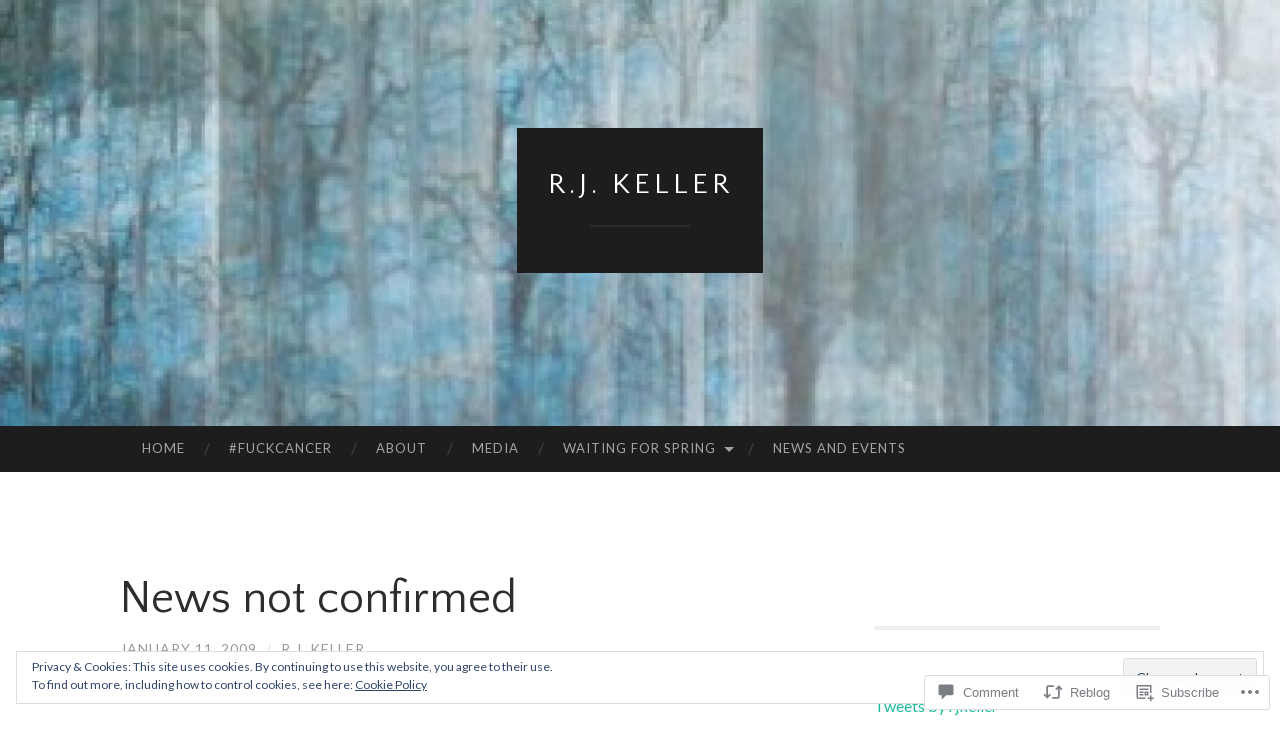

--- FILE ---
content_type: text/html; charset=UTF-8
request_url: https://rjkeller.org/2009/01/11/news-not-confirmed/
body_size: 29034
content:
<!DOCTYPE html>
<html lang="en">
<head>
<meta charset="UTF-8">
<meta name="viewport" content="width=device-width, initial-scale=1">
<title>News not confirmed | R.J. Keller</title>
<link rel="profile" href="http://gmpg.org/xfn/11">
<link rel="pingback" href="https://rjkeller.org/xmlrpc.php">

<script type="text/javascript">
  WebFontConfig = {"google":{"families":["Quattrocento+Sans:r:latin,latin-ext"]},"api_url":"https:\/\/fonts-api.wp.com\/css"};
  (function() {
    var wf = document.createElement('script');
    wf.src = '/wp-content/plugins/custom-fonts/js/webfont.js';
    wf.type = 'text/javascript';
    wf.async = 'true';
    var s = document.getElementsByTagName('script')[0];
    s.parentNode.insertBefore(wf, s);
	})();
</script><style id="jetpack-custom-fonts-css">.wf-active h1{font-family:"Quattrocento Sans",sans-serif;font-weight:400;font-style:normal}.wf-active h2{font-family:"Quattrocento Sans",sans-serif;font-weight:400;font-style:normal}.wf-active h3{font-family:"Quattrocento Sans",sans-serif;font-weight:400;font-style:normal}.wf-active h4{font-family:"Quattrocento Sans",sans-serif;font-style:normal;font-weight:400}.wf-active h5{font-family:"Quattrocento Sans",sans-serif;font-style:normal;font-weight:400}.wf-active h6{font-family:"Quattrocento Sans",sans-serif;font-weight:400;font-style:normal}.wf-active .widget-title{font-family:"Quattrocento Sans",sans-serif;font-weight:400;font-style:normal}.wf-active .entry-title{font-family:"Quattrocento Sans",sans-serif;font-weight:400;font-style:normal}.wf-active .page-title{font-weight:400;font-style:normal}.wf-active .format-aside .entry-title, .wf-active .format-quote .entry-title{font-style:normal;font-weight:400}.wf-active .site-title{font-weight:400;font-family:"Quattrocento Sans",sans-serif;font-style:normal}.wf-active .site-description{font-family:"Quattrocento Sans",sans-serif;font-weight:400;font-style:normal}.wf-active .comments-title{font-weight:400;font-style:normal}</style>
<meta name='robots' content='max-image-preview:large' />

<!-- Async WordPress.com Remote Login -->
<script id="wpcom_remote_login_js">
var wpcom_remote_login_extra_auth = '';
function wpcom_remote_login_remove_dom_node_id( element_id ) {
	var dom_node = document.getElementById( element_id );
	if ( dom_node ) { dom_node.parentNode.removeChild( dom_node ); }
}
function wpcom_remote_login_remove_dom_node_classes( class_name ) {
	var dom_nodes = document.querySelectorAll( '.' + class_name );
	for ( var i = 0; i < dom_nodes.length; i++ ) {
		dom_nodes[ i ].parentNode.removeChild( dom_nodes[ i ] );
	}
}
function wpcom_remote_login_final_cleanup() {
	wpcom_remote_login_remove_dom_node_classes( "wpcom_remote_login_msg" );
	wpcom_remote_login_remove_dom_node_id( "wpcom_remote_login_key" );
	wpcom_remote_login_remove_dom_node_id( "wpcom_remote_login_validate" );
	wpcom_remote_login_remove_dom_node_id( "wpcom_remote_login_js" );
	wpcom_remote_login_remove_dom_node_id( "wpcom_request_access_iframe" );
	wpcom_remote_login_remove_dom_node_id( "wpcom_request_access_styles" );
}

// Watch for messages back from the remote login
window.addEventListener( "message", function( e ) {
	if ( e.origin === "https://r-login.wordpress.com" ) {
		var data = {};
		try {
			data = JSON.parse( e.data );
		} catch( e ) {
			wpcom_remote_login_final_cleanup();
			return;
		}

		if ( data.msg === 'LOGIN' ) {
			// Clean up the login check iframe
			wpcom_remote_login_remove_dom_node_id( "wpcom_remote_login_key" );

			var id_regex = new RegExp( /^[0-9]+$/ );
			var token_regex = new RegExp( /^.*|.*|.*$/ );
			if (
				token_regex.test( data.token )
				&& id_regex.test( data.wpcomid )
			) {
				// We have everything we need to ask for a login
				var script = document.createElement( "script" );
				script.setAttribute( "id", "wpcom_remote_login_validate" );
				script.src = '/remote-login.php?wpcom_remote_login=validate'
					+ '&wpcomid=' + data.wpcomid
					+ '&token=' + encodeURIComponent( data.token )
					+ '&host=' + window.location.protocol
					+ '//' + window.location.hostname
					+ '&postid=775'
					+ '&is_singular=1';
				document.body.appendChild( script );
			}

			return;
		}

		// Safari ITP, not logged in, so redirect
		if ( data.msg === 'LOGIN-REDIRECT' ) {
			window.location = 'https://wordpress.com/log-in?redirect_to=' + window.location.href;
			return;
		}

		// Safari ITP, storage access failed, remove the request
		if ( data.msg === 'LOGIN-REMOVE' ) {
			var css_zap = 'html { -webkit-transition: margin-top 1s; transition: margin-top 1s; } /* 9001 */ html { margin-top: 0 !important; } * html body { margin-top: 0 !important; } @media screen and ( max-width: 782px ) { html { margin-top: 0 !important; } * html body { margin-top: 0 !important; } }';
			var style_zap = document.createElement( 'style' );
			style_zap.type = 'text/css';
			style_zap.appendChild( document.createTextNode( css_zap ) );
			document.body.appendChild( style_zap );

			var e = document.getElementById( 'wpcom_request_access_iframe' );
			e.parentNode.removeChild( e );

			document.cookie = 'wordpress_com_login_access=denied; path=/; max-age=31536000';

			return;
		}

		// Safari ITP
		if ( data.msg === 'REQUEST_ACCESS' ) {
			console.log( 'request access: safari' );

			// Check ITP iframe enable/disable knob
			if ( wpcom_remote_login_extra_auth !== 'safari_itp_iframe' ) {
				return;
			}

			// If we are in a "private window" there is no ITP.
			var private_window = false;
			try {
				var opendb = window.openDatabase( null, null, null, null );
			} catch( e ) {
				private_window = true;
			}

			if ( private_window ) {
				console.log( 'private window' );
				return;
			}

			var iframe = document.createElement( 'iframe' );
			iframe.id = 'wpcom_request_access_iframe';
			iframe.setAttribute( 'scrolling', 'no' );
			iframe.setAttribute( 'sandbox', 'allow-storage-access-by-user-activation allow-scripts allow-same-origin allow-top-navigation-by-user-activation' );
			iframe.src = 'https://r-login.wordpress.com/remote-login.php?wpcom_remote_login=request_access&origin=' + encodeURIComponent( data.origin ) + '&wpcomid=' + encodeURIComponent( data.wpcomid );

			var css = 'html { -webkit-transition: margin-top 1s; transition: margin-top 1s; } /* 9001 */ html { margin-top: 46px !important; } * html body { margin-top: 46px !important; } @media screen and ( max-width: 660px ) { html { margin-top: 71px !important; } * html body { margin-top: 71px !important; } #wpcom_request_access_iframe { display: block; height: 71px !important; } } #wpcom_request_access_iframe { border: 0px; height: 46px; position: fixed; top: 0; left: 0; width: 100%; min-width: 100%; z-index: 99999; background: #23282d; } ';

			var style = document.createElement( 'style' );
			style.type = 'text/css';
			style.id = 'wpcom_request_access_styles';
			style.appendChild( document.createTextNode( css ) );
			document.body.appendChild( style );

			document.body.appendChild( iframe );
		}

		if ( data.msg === 'DONE' ) {
			wpcom_remote_login_final_cleanup();
		}
	}
}, false );

// Inject the remote login iframe after the page has had a chance to load
// more critical resources
window.addEventListener( "DOMContentLoaded", function( e ) {
	var iframe = document.createElement( "iframe" );
	iframe.style.display = "none";
	iframe.setAttribute( "scrolling", "no" );
	iframe.setAttribute( "id", "wpcom_remote_login_key" );
	iframe.src = "https://r-login.wordpress.com/remote-login.php"
		+ "?wpcom_remote_login=key"
		+ "&origin=aHR0cHM6Ly9yamtlbGxlci5vcmc%3D"
		+ "&wpcomid=4570568"
		+ "&time=" + Math.floor( Date.now() / 1000 );
	document.body.appendChild( iframe );
}, false );
</script>
<link rel='dns-prefetch' href='//s0.wp.com' />
<link rel='dns-prefetch' href='//widgets.wp.com' />
<link rel='dns-prefetch' href='//fonts-api.wp.com' />
<link rel="alternate" type="application/rss+xml" title="R.J. Keller &raquo; Feed" href="https://rjkeller.org/feed/" />
<link rel="alternate" type="application/rss+xml" title="R.J. Keller &raquo; Comments Feed" href="https://rjkeller.org/comments/feed/" />
<link rel="alternate" type="application/rss+xml" title="R.J. Keller &raquo; News not confirmed Comments Feed" href="https://rjkeller.org/2009/01/11/news-not-confirmed/feed/" />
	<script type="text/javascript">
		/* <![CDATA[ */
		function addLoadEvent(func) {
			var oldonload = window.onload;
			if (typeof window.onload != 'function') {
				window.onload = func;
			} else {
				window.onload = function () {
					oldonload();
					func();
				}
			}
		}
		/* ]]> */
	</script>
	<link crossorigin='anonymous' rel='stylesheet' id='all-css-0-1' href='/_static/??-eJx9zN0KwjAMhuEbsgZ/5vBAvJbShtE1bYNJKLt7NxEEEQ9fku+Bzi60qlgVijkmm1IV6ClOqAJo67XlhI58B8XC5BUFRBfCfRDZwW9gRmUf8rtBrEJp0WjdPnAzouMm+lX/REoZP+6rtvd7uR3G4XQcr5fzMD8BGYBNRA==&cssminify=yes' type='text/css' media='all' />
<style id='wp-emoji-styles-inline-css'>

	img.wp-smiley, img.emoji {
		display: inline !important;
		border: none !important;
		box-shadow: none !important;
		height: 1em !important;
		width: 1em !important;
		margin: 0 0.07em !important;
		vertical-align: -0.1em !important;
		background: none !important;
		padding: 0 !important;
	}
/*# sourceURL=wp-emoji-styles-inline-css */
</style>
<link crossorigin='anonymous' rel='stylesheet' id='all-css-2-1' href='/wp-content/plugins/gutenberg-core/v22.2.0/build/styles/block-library/style.css?m=1764855221i&cssminify=yes' type='text/css' media='all' />
<style id='wp-block-library-inline-css'>
.has-text-align-justify {
	text-align:justify;
}
.has-text-align-justify{text-align:justify;}

/*# sourceURL=wp-block-library-inline-css */
</style><style id='wp-block-paragraph-inline-css'>
.is-small-text{font-size:.875em}.is-regular-text{font-size:1em}.is-large-text{font-size:2.25em}.is-larger-text{font-size:3em}.has-drop-cap:not(:focus):first-letter{float:left;font-size:8.4em;font-style:normal;font-weight:100;line-height:.68;margin:.05em .1em 0 0;text-transform:uppercase}body.rtl .has-drop-cap:not(:focus):first-letter{float:none;margin-left:.1em}p.has-drop-cap.has-background{overflow:hidden}:root :where(p.has-background){padding:1.25em 2.375em}:where(p.has-text-color:not(.has-link-color)) a{color:inherit}p.has-text-align-left[style*="writing-mode:vertical-lr"],p.has-text-align-right[style*="writing-mode:vertical-rl"]{rotate:180deg}
/*# sourceURL=/wp-content/plugins/gutenberg-core/v22.2.0/build/styles/block-library/paragraph/style.css */
</style>
<style id='global-styles-inline-css'>
:root{--wp--preset--aspect-ratio--square: 1;--wp--preset--aspect-ratio--4-3: 4/3;--wp--preset--aspect-ratio--3-4: 3/4;--wp--preset--aspect-ratio--3-2: 3/2;--wp--preset--aspect-ratio--2-3: 2/3;--wp--preset--aspect-ratio--16-9: 16/9;--wp--preset--aspect-ratio--9-16: 9/16;--wp--preset--color--black: #000000;--wp--preset--color--cyan-bluish-gray: #abb8c3;--wp--preset--color--white: #ffffff;--wp--preset--color--pale-pink: #f78da7;--wp--preset--color--vivid-red: #cf2e2e;--wp--preset--color--luminous-vivid-orange: #ff6900;--wp--preset--color--luminous-vivid-amber: #fcb900;--wp--preset--color--light-green-cyan: #7bdcb5;--wp--preset--color--vivid-green-cyan: #00d084;--wp--preset--color--pale-cyan-blue: #8ed1fc;--wp--preset--color--vivid-cyan-blue: #0693e3;--wp--preset--color--vivid-purple: #9b51e0;--wp--preset--gradient--vivid-cyan-blue-to-vivid-purple: linear-gradient(135deg,rgb(6,147,227) 0%,rgb(155,81,224) 100%);--wp--preset--gradient--light-green-cyan-to-vivid-green-cyan: linear-gradient(135deg,rgb(122,220,180) 0%,rgb(0,208,130) 100%);--wp--preset--gradient--luminous-vivid-amber-to-luminous-vivid-orange: linear-gradient(135deg,rgb(252,185,0) 0%,rgb(255,105,0) 100%);--wp--preset--gradient--luminous-vivid-orange-to-vivid-red: linear-gradient(135deg,rgb(255,105,0) 0%,rgb(207,46,46) 100%);--wp--preset--gradient--very-light-gray-to-cyan-bluish-gray: linear-gradient(135deg,rgb(238,238,238) 0%,rgb(169,184,195) 100%);--wp--preset--gradient--cool-to-warm-spectrum: linear-gradient(135deg,rgb(74,234,220) 0%,rgb(151,120,209) 20%,rgb(207,42,186) 40%,rgb(238,44,130) 60%,rgb(251,105,98) 80%,rgb(254,248,76) 100%);--wp--preset--gradient--blush-light-purple: linear-gradient(135deg,rgb(255,206,236) 0%,rgb(152,150,240) 100%);--wp--preset--gradient--blush-bordeaux: linear-gradient(135deg,rgb(254,205,165) 0%,rgb(254,45,45) 50%,rgb(107,0,62) 100%);--wp--preset--gradient--luminous-dusk: linear-gradient(135deg,rgb(255,203,112) 0%,rgb(199,81,192) 50%,rgb(65,88,208) 100%);--wp--preset--gradient--pale-ocean: linear-gradient(135deg,rgb(255,245,203) 0%,rgb(182,227,212) 50%,rgb(51,167,181) 100%);--wp--preset--gradient--electric-grass: linear-gradient(135deg,rgb(202,248,128) 0%,rgb(113,206,126) 100%);--wp--preset--gradient--midnight: linear-gradient(135deg,rgb(2,3,129) 0%,rgb(40,116,252) 100%);--wp--preset--font-size--small: 13px;--wp--preset--font-size--medium: 20px;--wp--preset--font-size--large: 36px;--wp--preset--font-size--x-large: 42px;--wp--preset--font-family--albert-sans: 'Albert Sans', sans-serif;--wp--preset--font-family--alegreya: Alegreya, serif;--wp--preset--font-family--arvo: Arvo, serif;--wp--preset--font-family--bodoni-moda: 'Bodoni Moda', serif;--wp--preset--font-family--bricolage-grotesque: 'Bricolage Grotesque', sans-serif;--wp--preset--font-family--cabin: Cabin, sans-serif;--wp--preset--font-family--chivo: Chivo, sans-serif;--wp--preset--font-family--commissioner: Commissioner, sans-serif;--wp--preset--font-family--cormorant: Cormorant, serif;--wp--preset--font-family--courier-prime: 'Courier Prime', monospace;--wp--preset--font-family--crimson-pro: 'Crimson Pro', serif;--wp--preset--font-family--dm-mono: 'DM Mono', monospace;--wp--preset--font-family--dm-sans: 'DM Sans', sans-serif;--wp--preset--font-family--dm-serif-display: 'DM Serif Display', serif;--wp--preset--font-family--domine: Domine, serif;--wp--preset--font-family--eb-garamond: 'EB Garamond', serif;--wp--preset--font-family--epilogue: Epilogue, sans-serif;--wp--preset--font-family--fahkwang: Fahkwang, sans-serif;--wp--preset--font-family--figtree: Figtree, sans-serif;--wp--preset--font-family--fira-sans: 'Fira Sans', sans-serif;--wp--preset--font-family--fjalla-one: 'Fjalla One', sans-serif;--wp--preset--font-family--fraunces: Fraunces, serif;--wp--preset--font-family--gabarito: Gabarito, system-ui;--wp--preset--font-family--ibm-plex-mono: 'IBM Plex Mono', monospace;--wp--preset--font-family--ibm-plex-sans: 'IBM Plex Sans', sans-serif;--wp--preset--font-family--ibarra-real-nova: 'Ibarra Real Nova', serif;--wp--preset--font-family--instrument-serif: 'Instrument Serif', serif;--wp--preset--font-family--inter: Inter, sans-serif;--wp--preset--font-family--josefin-sans: 'Josefin Sans', sans-serif;--wp--preset--font-family--jost: Jost, sans-serif;--wp--preset--font-family--libre-baskerville: 'Libre Baskerville', serif;--wp--preset--font-family--libre-franklin: 'Libre Franklin', sans-serif;--wp--preset--font-family--literata: Literata, serif;--wp--preset--font-family--lora: Lora, serif;--wp--preset--font-family--merriweather: Merriweather, serif;--wp--preset--font-family--montserrat: Montserrat, sans-serif;--wp--preset--font-family--newsreader: Newsreader, serif;--wp--preset--font-family--noto-sans-mono: 'Noto Sans Mono', sans-serif;--wp--preset--font-family--nunito: Nunito, sans-serif;--wp--preset--font-family--open-sans: 'Open Sans', sans-serif;--wp--preset--font-family--overpass: Overpass, sans-serif;--wp--preset--font-family--pt-serif: 'PT Serif', serif;--wp--preset--font-family--petrona: Petrona, serif;--wp--preset--font-family--piazzolla: Piazzolla, serif;--wp--preset--font-family--playfair-display: 'Playfair Display', serif;--wp--preset--font-family--plus-jakarta-sans: 'Plus Jakarta Sans', sans-serif;--wp--preset--font-family--poppins: Poppins, sans-serif;--wp--preset--font-family--raleway: Raleway, sans-serif;--wp--preset--font-family--roboto: Roboto, sans-serif;--wp--preset--font-family--roboto-slab: 'Roboto Slab', serif;--wp--preset--font-family--rubik: Rubik, sans-serif;--wp--preset--font-family--rufina: Rufina, serif;--wp--preset--font-family--sora: Sora, sans-serif;--wp--preset--font-family--source-sans-3: 'Source Sans 3', sans-serif;--wp--preset--font-family--source-serif-4: 'Source Serif 4', serif;--wp--preset--font-family--space-mono: 'Space Mono', monospace;--wp--preset--font-family--syne: Syne, sans-serif;--wp--preset--font-family--texturina: Texturina, serif;--wp--preset--font-family--urbanist: Urbanist, sans-serif;--wp--preset--font-family--work-sans: 'Work Sans', sans-serif;--wp--preset--spacing--20: 0.44rem;--wp--preset--spacing--30: 0.67rem;--wp--preset--spacing--40: 1rem;--wp--preset--spacing--50: 1.5rem;--wp--preset--spacing--60: 2.25rem;--wp--preset--spacing--70: 3.38rem;--wp--preset--spacing--80: 5.06rem;--wp--preset--shadow--natural: 6px 6px 9px rgba(0, 0, 0, 0.2);--wp--preset--shadow--deep: 12px 12px 50px rgba(0, 0, 0, 0.4);--wp--preset--shadow--sharp: 6px 6px 0px rgba(0, 0, 0, 0.2);--wp--preset--shadow--outlined: 6px 6px 0px -3px rgb(255, 255, 255), 6px 6px rgb(0, 0, 0);--wp--preset--shadow--crisp: 6px 6px 0px rgb(0, 0, 0);}:where(.is-layout-flex){gap: 0.5em;}:where(.is-layout-grid){gap: 0.5em;}body .is-layout-flex{display: flex;}.is-layout-flex{flex-wrap: wrap;align-items: center;}.is-layout-flex > :is(*, div){margin: 0;}body .is-layout-grid{display: grid;}.is-layout-grid > :is(*, div){margin: 0;}:where(.wp-block-columns.is-layout-flex){gap: 2em;}:where(.wp-block-columns.is-layout-grid){gap: 2em;}:where(.wp-block-post-template.is-layout-flex){gap: 1.25em;}:where(.wp-block-post-template.is-layout-grid){gap: 1.25em;}.has-black-color{color: var(--wp--preset--color--black) !important;}.has-cyan-bluish-gray-color{color: var(--wp--preset--color--cyan-bluish-gray) !important;}.has-white-color{color: var(--wp--preset--color--white) !important;}.has-pale-pink-color{color: var(--wp--preset--color--pale-pink) !important;}.has-vivid-red-color{color: var(--wp--preset--color--vivid-red) !important;}.has-luminous-vivid-orange-color{color: var(--wp--preset--color--luminous-vivid-orange) !important;}.has-luminous-vivid-amber-color{color: var(--wp--preset--color--luminous-vivid-amber) !important;}.has-light-green-cyan-color{color: var(--wp--preset--color--light-green-cyan) !important;}.has-vivid-green-cyan-color{color: var(--wp--preset--color--vivid-green-cyan) !important;}.has-pale-cyan-blue-color{color: var(--wp--preset--color--pale-cyan-blue) !important;}.has-vivid-cyan-blue-color{color: var(--wp--preset--color--vivid-cyan-blue) !important;}.has-vivid-purple-color{color: var(--wp--preset--color--vivid-purple) !important;}.has-black-background-color{background-color: var(--wp--preset--color--black) !important;}.has-cyan-bluish-gray-background-color{background-color: var(--wp--preset--color--cyan-bluish-gray) !important;}.has-white-background-color{background-color: var(--wp--preset--color--white) !important;}.has-pale-pink-background-color{background-color: var(--wp--preset--color--pale-pink) !important;}.has-vivid-red-background-color{background-color: var(--wp--preset--color--vivid-red) !important;}.has-luminous-vivid-orange-background-color{background-color: var(--wp--preset--color--luminous-vivid-orange) !important;}.has-luminous-vivid-amber-background-color{background-color: var(--wp--preset--color--luminous-vivid-amber) !important;}.has-light-green-cyan-background-color{background-color: var(--wp--preset--color--light-green-cyan) !important;}.has-vivid-green-cyan-background-color{background-color: var(--wp--preset--color--vivid-green-cyan) !important;}.has-pale-cyan-blue-background-color{background-color: var(--wp--preset--color--pale-cyan-blue) !important;}.has-vivid-cyan-blue-background-color{background-color: var(--wp--preset--color--vivid-cyan-blue) !important;}.has-vivid-purple-background-color{background-color: var(--wp--preset--color--vivid-purple) !important;}.has-black-border-color{border-color: var(--wp--preset--color--black) !important;}.has-cyan-bluish-gray-border-color{border-color: var(--wp--preset--color--cyan-bluish-gray) !important;}.has-white-border-color{border-color: var(--wp--preset--color--white) !important;}.has-pale-pink-border-color{border-color: var(--wp--preset--color--pale-pink) !important;}.has-vivid-red-border-color{border-color: var(--wp--preset--color--vivid-red) !important;}.has-luminous-vivid-orange-border-color{border-color: var(--wp--preset--color--luminous-vivid-orange) !important;}.has-luminous-vivid-amber-border-color{border-color: var(--wp--preset--color--luminous-vivid-amber) !important;}.has-light-green-cyan-border-color{border-color: var(--wp--preset--color--light-green-cyan) !important;}.has-vivid-green-cyan-border-color{border-color: var(--wp--preset--color--vivid-green-cyan) !important;}.has-pale-cyan-blue-border-color{border-color: var(--wp--preset--color--pale-cyan-blue) !important;}.has-vivid-cyan-blue-border-color{border-color: var(--wp--preset--color--vivid-cyan-blue) !important;}.has-vivid-purple-border-color{border-color: var(--wp--preset--color--vivid-purple) !important;}.has-vivid-cyan-blue-to-vivid-purple-gradient-background{background: var(--wp--preset--gradient--vivid-cyan-blue-to-vivid-purple) !important;}.has-light-green-cyan-to-vivid-green-cyan-gradient-background{background: var(--wp--preset--gradient--light-green-cyan-to-vivid-green-cyan) !important;}.has-luminous-vivid-amber-to-luminous-vivid-orange-gradient-background{background: var(--wp--preset--gradient--luminous-vivid-amber-to-luminous-vivid-orange) !important;}.has-luminous-vivid-orange-to-vivid-red-gradient-background{background: var(--wp--preset--gradient--luminous-vivid-orange-to-vivid-red) !important;}.has-very-light-gray-to-cyan-bluish-gray-gradient-background{background: var(--wp--preset--gradient--very-light-gray-to-cyan-bluish-gray) !important;}.has-cool-to-warm-spectrum-gradient-background{background: var(--wp--preset--gradient--cool-to-warm-spectrum) !important;}.has-blush-light-purple-gradient-background{background: var(--wp--preset--gradient--blush-light-purple) !important;}.has-blush-bordeaux-gradient-background{background: var(--wp--preset--gradient--blush-bordeaux) !important;}.has-luminous-dusk-gradient-background{background: var(--wp--preset--gradient--luminous-dusk) !important;}.has-pale-ocean-gradient-background{background: var(--wp--preset--gradient--pale-ocean) !important;}.has-electric-grass-gradient-background{background: var(--wp--preset--gradient--electric-grass) !important;}.has-midnight-gradient-background{background: var(--wp--preset--gradient--midnight) !important;}.has-small-font-size{font-size: var(--wp--preset--font-size--small) !important;}.has-medium-font-size{font-size: var(--wp--preset--font-size--medium) !important;}.has-large-font-size{font-size: var(--wp--preset--font-size--large) !important;}.has-x-large-font-size{font-size: var(--wp--preset--font-size--x-large) !important;}.has-albert-sans-font-family{font-family: var(--wp--preset--font-family--albert-sans) !important;}.has-alegreya-font-family{font-family: var(--wp--preset--font-family--alegreya) !important;}.has-arvo-font-family{font-family: var(--wp--preset--font-family--arvo) !important;}.has-bodoni-moda-font-family{font-family: var(--wp--preset--font-family--bodoni-moda) !important;}.has-bricolage-grotesque-font-family{font-family: var(--wp--preset--font-family--bricolage-grotesque) !important;}.has-cabin-font-family{font-family: var(--wp--preset--font-family--cabin) !important;}.has-chivo-font-family{font-family: var(--wp--preset--font-family--chivo) !important;}.has-commissioner-font-family{font-family: var(--wp--preset--font-family--commissioner) !important;}.has-cormorant-font-family{font-family: var(--wp--preset--font-family--cormorant) !important;}.has-courier-prime-font-family{font-family: var(--wp--preset--font-family--courier-prime) !important;}.has-crimson-pro-font-family{font-family: var(--wp--preset--font-family--crimson-pro) !important;}.has-dm-mono-font-family{font-family: var(--wp--preset--font-family--dm-mono) !important;}.has-dm-sans-font-family{font-family: var(--wp--preset--font-family--dm-sans) !important;}.has-dm-serif-display-font-family{font-family: var(--wp--preset--font-family--dm-serif-display) !important;}.has-domine-font-family{font-family: var(--wp--preset--font-family--domine) !important;}.has-eb-garamond-font-family{font-family: var(--wp--preset--font-family--eb-garamond) !important;}.has-epilogue-font-family{font-family: var(--wp--preset--font-family--epilogue) !important;}.has-fahkwang-font-family{font-family: var(--wp--preset--font-family--fahkwang) !important;}.has-figtree-font-family{font-family: var(--wp--preset--font-family--figtree) !important;}.has-fira-sans-font-family{font-family: var(--wp--preset--font-family--fira-sans) !important;}.has-fjalla-one-font-family{font-family: var(--wp--preset--font-family--fjalla-one) !important;}.has-fraunces-font-family{font-family: var(--wp--preset--font-family--fraunces) !important;}.has-gabarito-font-family{font-family: var(--wp--preset--font-family--gabarito) !important;}.has-ibm-plex-mono-font-family{font-family: var(--wp--preset--font-family--ibm-plex-mono) !important;}.has-ibm-plex-sans-font-family{font-family: var(--wp--preset--font-family--ibm-plex-sans) !important;}.has-ibarra-real-nova-font-family{font-family: var(--wp--preset--font-family--ibarra-real-nova) !important;}.has-instrument-serif-font-family{font-family: var(--wp--preset--font-family--instrument-serif) !important;}.has-inter-font-family{font-family: var(--wp--preset--font-family--inter) !important;}.has-josefin-sans-font-family{font-family: var(--wp--preset--font-family--josefin-sans) !important;}.has-jost-font-family{font-family: var(--wp--preset--font-family--jost) !important;}.has-libre-baskerville-font-family{font-family: var(--wp--preset--font-family--libre-baskerville) !important;}.has-libre-franklin-font-family{font-family: var(--wp--preset--font-family--libre-franklin) !important;}.has-literata-font-family{font-family: var(--wp--preset--font-family--literata) !important;}.has-lora-font-family{font-family: var(--wp--preset--font-family--lora) !important;}.has-merriweather-font-family{font-family: var(--wp--preset--font-family--merriweather) !important;}.has-montserrat-font-family{font-family: var(--wp--preset--font-family--montserrat) !important;}.has-newsreader-font-family{font-family: var(--wp--preset--font-family--newsreader) !important;}.has-noto-sans-mono-font-family{font-family: var(--wp--preset--font-family--noto-sans-mono) !important;}.has-nunito-font-family{font-family: var(--wp--preset--font-family--nunito) !important;}.has-open-sans-font-family{font-family: var(--wp--preset--font-family--open-sans) !important;}.has-overpass-font-family{font-family: var(--wp--preset--font-family--overpass) !important;}.has-pt-serif-font-family{font-family: var(--wp--preset--font-family--pt-serif) !important;}.has-petrona-font-family{font-family: var(--wp--preset--font-family--petrona) !important;}.has-piazzolla-font-family{font-family: var(--wp--preset--font-family--piazzolla) !important;}.has-playfair-display-font-family{font-family: var(--wp--preset--font-family--playfair-display) !important;}.has-plus-jakarta-sans-font-family{font-family: var(--wp--preset--font-family--plus-jakarta-sans) !important;}.has-poppins-font-family{font-family: var(--wp--preset--font-family--poppins) !important;}.has-raleway-font-family{font-family: var(--wp--preset--font-family--raleway) !important;}.has-roboto-font-family{font-family: var(--wp--preset--font-family--roboto) !important;}.has-roboto-slab-font-family{font-family: var(--wp--preset--font-family--roboto-slab) !important;}.has-rubik-font-family{font-family: var(--wp--preset--font-family--rubik) !important;}.has-rufina-font-family{font-family: var(--wp--preset--font-family--rufina) !important;}.has-sora-font-family{font-family: var(--wp--preset--font-family--sora) !important;}.has-source-sans-3-font-family{font-family: var(--wp--preset--font-family--source-sans-3) !important;}.has-source-serif-4-font-family{font-family: var(--wp--preset--font-family--source-serif-4) !important;}.has-space-mono-font-family{font-family: var(--wp--preset--font-family--space-mono) !important;}.has-syne-font-family{font-family: var(--wp--preset--font-family--syne) !important;}.has-texturina-font-family{font-family: var(--wp--preset--font-family--texturina) !important;}.has-urbanist-font-family{font-family: var(--wp--preset--font-family--urbanist) !important;}.has-work-sans-font-family{font-family: var(--wp--preset--font-family--work-sans) !important;}
/*# sourceURL=global-styles-inline-css */
</style>

<style id='classic-theme-styles-inline-css'>
/*! This file is auto-generated */
.wp-block-button__link{color:#fff;background-color:#32373c;border-radius:9999px;box-shadow:none;text-decoration:none;padding:calc(.667em + 2px) calc(1.333em + 2px);font-size:1.125em}.wp-block-file__button{background:#32373c;color:#fff;text-decoration:none}
/*# sourceURL=/wp-includes/css/classic-themes.min.css */
</style>
<link crossorigin='anonymous' rel='stylesheet' id='all-css-4-1' href='/_static/??-eJx9j8sOwkAIRX/IkTZGGxfGTzHzIHVq55GBaf18aZpu1HRD4MLhAsxZ2RQZI0OoKo+195HApoKih6wZZCKg8xpHDDJ2tEQH+I/N3vXIgtOWK8b3PpLFRhmTCxIpicHXoPgpXrTHDchZ25cSaV2xNoBq3HqPCaNLBXTlFDSztz8UULFgqh8dTFiMOIu4fEnf9XLLPdza7tI07fl66oYPKzZ26Q==&cssminify=yes' type='text/css' media='all' />
<link rel='stylesheet' id='verbum-gutenberg-css-css' href='https://widgets.wp.com/verbum-block-editor/block-editor.css?ver=1738686361' media='all' />
<link rel='stylesheet' id='hemingway-rewritten-fonts-css' href='https://fonts-api.wp.com/css?family=Raleway%3A400%2C300%2C700%7CLato%3A400%2C700%2C400italic%2C700italic&#038;subset=latin%2Clatin-ext' media='all' />
<link crossorigin='anonymous' rel='stylesheet' id='all-css-8-1' href='/_static/??-eJyFjsEKwjAQRH/IuJRqcxI/ReqypFubbchuCP17U/EgKHibYXjDg5ocrmIkBjZRJIVU7tASS6jj5jLVzNZ2UNsWOqLqAT6gWFxaSmBRmMnSiI93By0CNxaEQEKZG6C/49fnH5H98yXjasI17vg1Xjo/9P7su/40PwE5iFAp&cssminify=yes' type='text/css' media='all' />
<style id='jetpack_facebook_likebox-inline-css'>
.widget_facebook_likebox {
	overflow: hidden;
}

/*# sourceURL=/wp-content/mu-plugins/jetpack-plugin/sun/modules/widgets/facebook-likebox/style.css */
</style>
<link crossorigin='anonymous' rel='stylesheet' id='all-css-10-1' href='/_static/??-eJzTLy/QTc7PK0nNK9HPLdUtyClNz8wr1i9KTcrJTwcy0/WTi5G5ekCujj52Temp+bo5+cmJJZn5eSgc3bScxMwikFb7XFtDE1NLExMLc0OTLACohS2q&cssminify=yes' type='text/css' media='all' />
<link crossorigin='anonymous' rel='stylesheet' id='print-css-11-1' href='/wp-content/mu-plugins/global-print/global-print.css?m=1465851035i&cssminify=yes' type='text/css' media='print' />
<style id='jetpack-global-styles-frontend-style-inline-css'>
:root { --font-headings: unset; --font-base: unset; --font-headings-default: -apple-system,BlinkMacSystemFont,"Segoe UI",Roboto,Oxygen-Sans,Ubuntu,Cantarell,"Helvetica Neue",sans-serif; --font-base-default: -apple-system,BlinkMacSystemFont,"Segoe UI",Roboto,Oxygen-Sans,Ubuntu,Cantarell,"Helvetica Neue",sans-serif;}
/*# sourceURL=jetpack-global-styles-frontend-style-inline-css */
</style>
<link crossorigin='anonymous' rel='stylesheet' id='all-css-14-1' href='/_static/??-eJyNjcsKAjEMRX/IGtQZBxfip0hMS9sxTYppGfx7H7gRN+7ugcs5sFRHKi1Ig9Jd5R6zGMyhVaTrh8G6QFHfORhYwlvw6P39PbPENZmt4G/ROQuBKWVkxxrVvuBH1lIoz2waILJekF+HUzlupnG3nQ77YZwfuRJIaQ==&cssminify=yes' type='text/css' media='all' />
<script type="text/javascript" id="jetpack_related-posts-js-extra">
/* <![CDATA[ */
var related_posts_js_options = {"post_heading":"h4"};
//# sourceURL=jetpack_related-posts-js-extra
/* ]]> */
</script>
<script type="text/javascript" id="wpcom-actionbar-placeholder-js-extra">
/* <![CDATA[ */
var actionbardata = {"siteID":"4570568","postID":"775","siteURL":"https://rjkeller.org","xhrURL":"https://rjkeller.org/wp-admin/admin-ajax.php","nonce":"555bcfbc13","isLoggedIn":"","statusMessage":"","subsEmailDefault":"instantly","proxyScriptUrl":"https://s0.wp.com/wp-content/js/wpcom-proxy-request.js?m=1513050504i&amp;ver=20211021","shortlink":"https://wp.me/pjb0Q-cv","i18n":{"followedText":"New posts from this site will now appear in your \u003Ca href=\"https://wordpress.com/reader\"\u003EReader\u003C/a\u003E","foldBar":"Collapse this bar","unfoldBar":"Expand this bar","shortLinkCopied":"Shortlink copied to clipboard."}};
//# sourceURL=wpcom-actionbar-placeholder-js-extra
/* ]]> */
</script>
<script type="text/javascript" id="jetpack-mu-wpcom-settings-js-before">
/* <![CDATA[ */
var JETPACK_MU_WPCOM_SETTINGS = {"assetsUrl":"https://s0.wp.com/wp-content/mu-plugins/jetpack-mu-wpcom-plugin/sun/jetpack_vendor/automattic/jetpack-mu-wpcom/src/build/"};
//# sourceURL=jetpack-mu-wpcom-settings-js-before
/* ]]> */
</script>
<script crossorigin='anonymous' type='text/javascript'  src='/_static/??-eJxdjd0KAiEQhV+o2clg2b2JHiVcFdF0HBxt6+3bhYjq6vBx/nBlMIWao4a5A6fuAwlG11ib25tROuE1kMGlh2SxuqSbs8BFmvzSkAMNUQ74tRu3TGrAtTye/96Siv+8rqVabQVM0iJO9qLJjPfTLkCFwFuu28Qln9U0jkelpnmOL35BR9g='></script>
<script type="text/javascript" id="rlt-proxy-js-after">
/* <![CDATA[ */
	rltInitialize( {"token":null,"iframeOrigins":["https:\/\/widgets.wp.com"]} );
//# sourceURL=rlt-proxy-js-after
/* ]]> */
</script>
<link rel="EditURI" type="application/rsd+xml" title="RSD" href="https://rjkeller.wordpress.com/xmlrpc.php?rsd" />
<meta name="generator" content="WordPress.com" />
<link rel="canonical" href="https://rjkeller.org/2009/01/11/news-not-confirmed/" />
<link rel='shortlink' href='https://wp.me/pjb0Q-cv' />
<link rel="alternate" type="application/json+oembed" href="https://public-api.wordpress.com/oembed/?format=json&amp;url=https%3A%2F%2Frjkeller.org%2F2009%2F01%2F11%2Fnews-not-confirmed%2F&amp;for=wpcom-auto-discovery" /><link rel="alternate" type="application/xml+oembed" href="https://public-api.wordpress.com/oembed/?format=xml&amp;url=https%3A%2F%2Frjkeller.org%2F2009%2F01%2F11%2Fnews-not-confirmed%2F&amp;for=wpcom-auto-discovery" />
<!-- Jetpack Open Graph Tags -->
<meta property="og:type" content="article" />
<meta property="og:title" content="News not confirmed" />
<meta property="og:url" content="https://rjkeller.org/2009/01/11/news-not-confirmed/" />
<meta property="og:description" content="aka: this entire blog post might be half-full of shit I walked into work on Friday afternoon to a sight that (almost literally) took my breath away: The store was nearly out of Allen&#8217;s Coffee…" />
<meta property="article:published_time" content="2009-01-11T06:49:21+00:00" />
<meta property="article:modified_time" content="2009-01-11T07:05:40+00:00" />
<meta property="og:site_name" content="R.J. Keller" />
<meta property="og:image" content="https://s0.wp.com/i/blank.jpg?m=1383295312i" />
<meta property="og:image:width" content="200" />
<meta property="og:image:height" content="200" />
<meta property="og:image:alt" content="" />
<meta property="og:locale" content="en_US" />
<meta property="article:publisher" content="https://www.facebook.com/WordPresscom" />
<meta name="twitter:text:title" content="News not confirmed" />
<meta name="twitter:card" content="summary" />

<!-- End Jetpack Open Graph Tags -->
<link rel="shortcut icon" type="image/x-icon" href="https://s0.wp.com/i/favicon.ico?m=1713425267i" sizes="16x16 24x24 32x32 48x48" />
<link rel="icon" type="image/x-icon" href="https://s0.wp.com/i/favicon.ico?m=1713425267i" sizes="16x16 24x24 32x32 48x48" />
<link rel="apple-touch-icon" href="https://s0.wp.com/i/webclip.png?m=1713868326i" />
<link rel='openid.server' href='https://rjkeller.org/?openidserver=1' />
<link rel='openid.delegate' href='https://rjkeller.org/' />
<link rel="search" type="application/opensearchdescription+xml" href="https://rjkeller.org/osd.xml" title="R.J. Keller" />
<link rel="search" type="application/opensearchdescription+xml" href="https://s1.wp.com/opensearch.xml" title="WordPress.com" />
		<style type="text/css">
			.recentcomments a {
				display: inline !important;
				padding: 0 !important;
				margin: 0 !important;
			}

			table.recentcommentsavatartop img.avatar, table.recentcommentsavatarend img.avatar {
				border: 0px;
				margin: 0;
			}

			table.recentcommentsavatartop a, table.recentcommentsavatarend a {
				border: 0px !important;
				background-color: transparent !important;
			}

			td.recentcommentsavatarend, td.recentcommentsavatartop {
				padding: 0px 0px 1px 0px;
				margin: 0px;
			}

			td.recentcommentstextend {
				border: none !important;
				padding: 0px 0px 2px 10px;
			}

			.rtl td.recentcommentstextend {
				padding: 0px 10px 2px 0px;
			}

			td.recentcommentstexttop {
				border: none;
				padding: 0px 0px 0px 10px;
			}

			.rtl td.recentcommentstexttop {
				padding: 0px 10px 0px 0px;
			}
		</style>
		<meta name="description" content="aka: this entire blog post might be half-full of shit I walked into work on Friday afternoon to a sight that (almost literally) took my breath away: The store was nearly out of Allen&#039;s Coffee Brandy. The next delivery isn&#039;t until Thursday. Naturally, I asked my boss, &quot;What the hell?&quot; I mean, he couldn&#039;t honestly expect me&hellip;" />
	<style type="text/css">
			.site-title a,
		.site-description {
			color: #ffffff;
		}
				.site-header-image {
			background-image: url(https://rjkeller.org/wp-content/uploads/2018/03/cropped-website-background.jpg);
		}
		</style>
			<script type="text/javascript">

			window.doNotSellCallback = function() {

				var linkElements = [
					'a[href="https://wordpress.com/?ref=footer_blog"]',
					'a[href="https://wordpress.com/?ref=footer_website"]',
					'a[href="https://wordpress.com/?ref=vertical_footer"]',
					'a[href^="https://wordpress.com/?ref=footer_segment_"]',
				].join(',');

				var dnsLink = document.createElement( 'a' );
				dnsLink.href = 'https://wordpress.com/advertising-program-optout/';
				dnsLink.classList.add( 'do-not-sell-link' );
				dnsLink.rel = 'nofollow';
				dnsLink.style.marginLeft = '0.5em';
				dnsLink.textContent = 'Do Not Sell or Share My Personal Information';

				var creditLinks = document.querySelectorAll( linkElements );

				if ( 0 === creditLinks.length ) {
					return false;
				}

				Array.prototype.forEach.call( creditLinks, function( el ) {
					el.insertAdjacentElement( 'afterend', dnsLink );
				});

				return true;
			};

		</script>
		<script type="text/javascript">
	window.google_analytics_uacct = "UA-52447-2";
</script>

<script type="text/javascript">
	var _gaq = _gaq || [];
	_gaq.push(['_setAccount', 'UA-52447-2']);
	_gaq.push(['_gat._anonymizeIp']);
	_gaq.push(['_setDomainName', 'none']);
	_gaq.push(['_setAllowLinker', true]);
	_gaq.push(['_initData']);
	_gaq.push(['_trackPageview']);

	(function() {
		var ga = document.createElement('script'); ga.type = 'text/javascript'; ga.async = true;
		ga.src = ('https:' == document.location.protocol ? 'https://ssl' : 'http://www') + '.google-analytics.com/ga.js';
		(document.getElementsByTagName('head')[0] || document.getElementsByTagName('body')[0]).appendChild(ga);
	})();
</script>
<link crossorigin='anonymous' rel='stylesheet' id='all-css-0-3' href='/wp-content/mu-plugins/jetpack-plugin/sun/_inc/build/subscriptions/subscriptions.min.css?m=1753981412i&cssminify=yes' type='text/css' media='all' />
</head>

<body class="wp-singular post-template-default single single-post postid-775 single-format-standard wp-theme-pubhemingway-rewritten customizer-styles-applied jetpack-reblog-enabled">
<div id="page" class="hfeed site">

	<header id="masthead" class="site-header" role="banner">
		<div class="site-header-image">
			<div class="site-branding-wrapper">
				<div class="site-branding">
					<h1 class="site-title"><a href="https://rjkeller.org/" rel="home">R.J. Keller</a></h1>
					<h2 class="site-description"></h2>
				</div>
			</div>
		</div>
	</header><!-- #masthead -->
	<nav id="site-navigation" class="main-navigation clear" role="navigation">
		<button class="menu-toggle" aria-controls="primary-menu" aria-expanded="false"><span class="screen-reader-text">Menu</span></button>
		<a class="skip-link screen-reader-text" href="#content">Skip to content</a>

		<div id="primary-menu" class="menu"><ul>
<li ><a href="https://rjkeller.org/">Home</a></li><li class="page_item page-item-3591"><a href="https://rjkeller.org/fuckcancer/">#FuckCancer</a></li>
<li class="page_item page-item-2"><a href="https://rjkeller.org/about/">About</a></li>
<li class="page_item page-item-2647"><a href="https://rjkeller.org/media/">Media</a></li>
<li class="page_item page-item-251 page_item_has_children"><a href="https://rjkeller.org/waiting-for-spring/">Waiting For Spring</a>
<ul class='children'>
	<li class="page_item page-item-1309"><a href="https://rjkeller.org/waiting-for-spring/excerpts/">Excerpts</a></li>
	<li class="page_item page-item-613"><a href="https://rjkeller.org/waiting-for-spring/faq/">F.A.Q.</a></li>
	<li class="page_item page-item-1305"><a href="https://rjkeller.org/waiting-for-spring/reviews/">Reviews</a></li>
</ul>
</li>
<li class="page_item page-item-2772"><a href="https://rjkeller.org/news-and-events/">News and Events</a></li>
</ul></div>
		<div id="header-search-toggle">
			<span class="screen-reader-text">Search</span>
		</div>
		<div id="header-search">
			<form role="search" method="get" class="search-form" action="https://rjkeller.org/">
				<label>
					<span class="screen-reader-text">Search for:</span>
					<input type="search" class="search-field" placeholder="Search &hellip;" value="" name="s" />
				</label>
				<input type="submit" class="search-submit" value="Search" />
			</form>		</div>
	</nav><!-- #site-navigation -->
	<div id="content" class="site-content">

	<div id="primary" class="content-area">
		<main id="main" class="site-main" role="main">

					
			
<article id="post-775" class="post-775 post type-post status-publish format-standard hentry category-uncategorized">
	<header class="entry-header">
					<h1 class="entry-title">News not confirmed</h1>				<div class="entry-meta">
			<span class="posted-on"><a href="https://rjkeller.org/2009/01/11/news-not-confirmed/" rel="bookmark"><time class="entry-date published" datetime="2009-01-11T01:49:21-05:00">January 11, 2009</time><time class="updated" datetime="2009-01-11T02:05:40-05:00">January 11, 2009</time></a></span><span class="byline"><span class="sep"> / </span><span class="author vcard"><a class="url fn n" href="https://rjkeller.org/author/rjkeller/">R.J. Keller</a></span></span>					</div><!-- .entry-meta -->
	</header><!-- .entry-header -->

	<div class="entry-content">
		<div class="cs-rating pd-rating" id="pd_rating_holder_36142_post_775"></div><br/><h2>aka: this entire blog post might be half-full of shit</h2>
<p>I walked into work on Friday afternoon to a sight that (almost literally) took my breath away: The store was nearly out of Allen&#8217;s Coffee Brandy. The next delivery isn&#8217;t until Thursday.</p>
<p>Naturally, I asked my boss, &#8220;What the hell?&#8221; I mean, he couldn&#8217;t honestly expect me to work two busy weekend shifts without any Allen&#8217;s in the store. It&#8217;s like punching the clock at Burger King and being told by your manager that, unfortunately, your customers will have to do without their Whoppers. Or, to use a better analogy, it&#8217;s like being a nurse in the pysch ward and being told by the attending physician that, unfortunately, your patients will have to do without their meds. Until Thursday.</p>
<p>&#8220;It&#8217;s not my fault!&#8221; he said. Then he proceeded to tell me the following story, the facts of which I cannot confirm. I&#8217;m going to tell you his story anyway.</p>
<p>It seems the founder (or inventor, or something) of Allen&#8217;s Coffee Brandy died recently. He was pretty old, and his daughter had long since taken over the business, but she was understandably broken up about the passing of her father. To pay tribute to him, she commanded the troops to cease production of the Champagne of Maine until after his funeral. Since Mainers buy the crap by the bucketful every day, it didn&#8217;t take long for distributors to run low. And that means it didn&#8217;t take long for stores, including the one I work at, to run out.</p>
<p>I&#8217;ll admit it: the story sounded a little hinky to me. Like something a short-sighted distributor might tell the manager of a convenience store to excuse the lack of Allen&#8217;s Coffee Brandy in their recent liquor order. I did a google search when I got home from work on Friday night and found nothing remotely resembling the events described by my boss in the news. It still didn&#8217;t stop me from repeating it to irrate addicts &#8211; I mean customers &#8211; on Friday and Saturday night. I even managed a tear or two and a lilt in my voice at the retelling. It did nothing to tug at the hardened heartstrings of would-be Allen&#8217;s consumers, though. Never in all my years of working shitty customer service jobs have I been exposed to  the kind of verbal abuse I withstood this weekend. I even had to call the cops on one occasion.</p>
<p>Next time we run out of Allen&#8217;s, I want hazzard pay. Or a can of pepper spray.</p>
<div id="atatags-370373-6955eceab6ed2">
		<script type="text/javascript">
			__ATA = window.__ATA || {};
			__ATA.cmd = window.__ATA.cmd || [];
			__ATA.cmd.push(function() {
				__ATA.initVideoSlot('atatags-370373-6955eceab6ed2', {
					sectionId: '370373',
					format: 'inread'
				});
			});
		</script>
	</div><div id="jp-post-flair" class="sharedaddy sd-rating-enabled sd-like-enabled sd-sharing-enabled"><div class="sharedaddy sd-sharing-enabled"><div class="robots-nocontent sd-block sd-social sd-social-icon-text sd-sharing"><h3 class="sd-title">Share this:</h3><div class="sd-content"><ul><li class="share-facebook"><a rel="nofollow noopener noreferrer"
				data-shared="sharing-facebook-775"
				class="share-facebook sd-button share-icon"
				href="https://rjkeller.org/2009/01/11/news-not-confirmed/?share=facebook"
				target="_blank"
				aria-labelledby="sharing-facebook-775"
				>
				<span id="sharing-facebook-775" hidden>Click to share on Facebook (Opens in new window)</span>
				<span>Facebook</span>
			</a></li><li class="share-twitter"><a rel="nofollow noopener noreferrer"
				data-shared="sharing-twitter-775"
				class="share-twitter sd-button share-icon"
				href="https://rjkeller.org/2009/01/11/news-not-confirmed/?share=twitter"
				target="_blank"
				aria-labelledby="sharing-twitter-775"
				>
				<span id="sharing-twitter-775" hidden>Click to share on X (Opens in new window)</span>
				<span>X</span>
			</a></li><li class="share-pinterest"><a rel="nofollow noopener noreferrer"
				data-shared="sharing-pinterest-775"
				class="share-pinterest sd-button share-icon"
				href="https://rjkeller.org/2009/01/11/news-not-confirmed/?share=pinterest"
				target="_blank"
				aria-labelledby="sharing-pinterest-775"
				>
				<span id="sharing-pinterest-775" hidden>Click to share on Pinterest (Opens in new window)</span>
				<span>Pinterest</span>
			</a></li><li class="share-tumblr"><a rel="nofollow noopener noreferrer"
				data-shared="sharing-tumblr-775"
				class="share-tumblr sd-button share-icon"
				href="https://rjkeller.org/2009/01/11/news-not-confirmed/?share=tumblr"
				target="_blank"
				aria-labelledby="sharing-tumblr-775"
				>
				<span id="sharing-tumblr-775" hidden>Click to share on Tumblr (Opens in new window)</span>
				<span>Tumblr</span>
			</a></li><li><a href="#" class="sharing-anchor sd-button share-more"><span>More</span></a></li><li class="share-end"></li></ul><div class="sharing-hidden"><div class="inner" style="display: none;"><ul><li class="share-email"><a rel="nofollow noopener noreferrer"
				data-shared="sharing-email-775"
				class="share-email sd-button share-icon"
				href="mailto:?subject=%5BShared%20Post%5D%20News%20not%20confirmed&#038;body=https%3A%2F%2Frjkeller.org%2F2009%2F01%2F11%2Fnews-not-confirmed%2F&#038;share=email"
				target="_blank"
				aria-labelledby="sharing-email-775"
				data-email-share-error-title="Do you have email set up?" data-email-share-error-text="If you&#039;re having problems sharing via email, you might not have email set up for your browser. You may need to create a new email yourself." data-email-share-nonce="93dd6df2ee" data-email-share-track-url="https://rjkeller.org/2009/01/11/news-not-confirmed/?share=email">
				<span id="sharing-email-775" hidden>Click to email a link to a friend (Opens in new window)</span>
				<span>Email</span>
			</a></li><li class="share-print"><a rel="nofollow noopener noreferrer"
				data-shared="sharing-print-775"
				class="share-print sd-button share-icon"
				href="https://rjkeller.org/2009/01/11/news-not-confirmed/#print?share=print"
				target="_blank"
				aria-labelledby="sharing-print-775"
				>
				<span id="sharing-print-775" hidden>Click to print (Opens in new window)</span>
				<span>Print</span>
			</a></li><li class="share-reddit"><a rel="nofollow noopener noreferrer"
				data-shared="sharing-reddit-775"
				class="share-reddit sd-button share-icon"
				href="https://rjkeller.org/2009/01/11/news-not-confirmed/?share=reddit"
				target="_blank"
				aria-labelledby="sharing-reddit-775"
				>
				<span id="sharing-reddit-775" hidden>Click to share on Reddit (Opens in new window)</span>
				<span>Reddit</span>
			</a></li><li class="share-linkedin"><a rel="nofollow noopener noreferrer"
				data-shared="sharing-linkedin-775"
				class="share-linkedin sd-button share-icon"
				href="https://rjkeller.org/2009/01/11/news-not-confirmed/?share=linkedin"
				target="_blank"
				aria-labelledby="sharing-linkedin-775"
				>
				<span id="sharing-linkedin-775" hidden>Click to share on LinkedIn (Opens in new window)</span>
				<span>LinkedIn</span>
			</a></li><li class="share-end"></li></ul></div></div></div></div></div><div class='sharedaddy sd-block sd-like jetpack-likes-widget-wrapper jetpack-likes-widget-unloaded' id='like-post-wrapper-4570568-775-6955eceab787d' data-src='//widgets.wp.com/likes/index.html?ver=20260101#blog_id=4570568&amp;post_id=775&amp;origin=rjkeller.wordpress.com&amp;obj_id=4570568-775-6955eceab787d&amp;domain=rjkeller.org' data-name='like-post-frame-4570568-775-6955eceab787d' data-title='Like or Reblog'><div class='likes-widget-placeholder post-likes-widget-placeholder' style='height: 55px;'><span class='button'><span>Like</span></span> <span class='loading'>Loading...</span></div><span class='sd-text-color'></span><a class='sd-link-color'></a></div>
<div id='jp-relatedposts' class='jp-relatedposts' >
	<h3 class="jp-relatedposts-headline"><em>Related</em></h3>
</div></div>			</div><!-- .entry-content -->

	<footer class="entry-meta">
						<div class="entry-categories">
					<a href="https://rjkeller.org/category/uncategorized/" rel="category tag">Uncategorized</a>				</div>
						</footer><!-- .entry-meta -->
</article><!-- #post-## -->

				<nav class="navigation post-navigation" role="navigation">
		<h1 class="screen-reader-text">Post navigation</h1>
		<div class="nav-links">
			<div class="nav-previous"><a href="https://rjkeller.org/2009/01/10/spruce-run/" rel="prev"><span class="meta-nav">&larr;</span> WFS/Spruce Run announcement</a></div><div class="nav-next"><a href="https://rjkeller.org/2009/01/14/kels-first-vlog/" rel="next">Kel&#8217;s first vlog! <span class="meta-nav">&rarr;</span></a></div>		</div><!-- .nav-links -->
	</nav><!-- .navigation -->
	
			
<div id="comments" class="comments-area">

	
			<h2 class="comments-title">
			14 thoughts on &ldquo;<span>News not confirmed</span>&rdquo;		</h2>

		
		<ol class="comment-list">
				<li class="comment even thread-even depth-1" id="li-comment-1786">
		<article id="comment-1786" class="comment">
			<footer>
				<div class="comment-author vcard">
					<img referrerpolicy="no-referrer" alt='Kit Courteney&#039;s avatar' src='https://2.gravatar.com/avatar/8f7394099a9c172e79f95353d79af741e3c273fb200ffd3a55dbc54496cf5ee4?s=60&#038;d=monsterid' srcset='https://2.gravatar.com/avatar/8f7394099a9c172e79f95353d79af741e3c273fb200ffd3a55dbc54496cf5ee4?s=60&#038;d=monsterid 1x, https://2.gravatar.com/avatar/8f7394099a9c172e79f95353d79af741e3c273fb200ffd3a55dbc54496cf5ee4?s=90&#038;d=monsterid 1.5x, https://2.gravatar.com/avatar/8f7394099a9c172e79f95353d79af741e3c273fb200ffd3a55dbc54496cf5ee4?s=120&#038;d=monsterid 2x, https://2.gravatar.com/avatar/8f7394099a9c172e79f95353d79af741e3c273fb200ffd3a55dbc54496cf5ee4?s=180&#038;d=monsterid 3x, https://2.gravatar.com/avatar/8f7394099a9c172e79f95353d79af741e3c273fb200ffd3a55dbc54496cf5ee4?s=240&#038;d=monsterid 4x' class='avatar avatar-60' height='60' width='60' loading='lazy' decoding='async' />					<cite class="fn"><a href="http://kitcourteney.blogspot.com" class="url" rel="ugc external nofollow">Kit Courteney</a></cite>				</div><!-- .comment-author .vcard -->
				
				<div class="comment-meta comment-metadata">
					<a href="https://rjkeller.org/2009/01/11/news-not-confirmed/#comment-1786"><time pubdate datetime="2009-01-11T02:47:16-05:00">
					January 11, 2009 at 2:47 am					</time></a>
				</div><!-- .comment-meta .commentmetadata -->
			</footer>

			<div class="comment-content"><p>That made me laugh &#8211; which made me cough.</p>
<p>Please don&#8217;t be funny again. (Well, not until my cough disappears.)</p>
</div>

			<div class="comment-actions">
											</div><!-- .reply -->
		</article><!-- #comment-## -->

	</li><!-- #comment-## -->
	<li class="comment odd alt thread-odd thread-alt depth-1" id="li-comment-1788">
		<article id="comment-1788" class="comment">
			<footer>
				<div class="comment-author vcard">
					<img referrerpolicy="no-referrer" alt='Jen O&#039;s avatar' src='https://2.gravatar.com/avatar/b05b41a70c4b243e1a4f25bee131272dcce1b2bb67b427eafd0ad69d0fd0980b?s=60&#038;d=monsterid' srcset='https://2.gravatar.com/avatar/b05b41a70c4b243e1a4f25bee131272dcce1b2bb67b427eafd0ad69d0fd0980b?s=60&#038;d=monsterid 1x, https://2.gravatar.com/avatar/b05b41a70c4b243e1a4f25bee131272dcce1b2bb67b427eafd0ad69d0fd0980b?s=90&#038;d=monsterid 1.5x, https://2.gravatar.com/avatar/b05b41a70c4b243e1a4f25bee131272dcce1b2bb67b427eafd0ad69d0fd0980b?s=120&#038;d=monsterid 2x, https://2.gravatar.com/avatar/b05b41a70c4b243e1a4f25bee131272dcce1b2bb67b427eafd0ad69d0fd0980b?s=180&#038;d=monsterid 3x, https://2.gravatar.com/avatar/b05b41a70c4b243e1a4f25bee131272dcce1b2bb67b427eafd0ad69d0fd0980b?s=240&#038;d=monsterid 4x' class='avatar avatar-60' height='60' width='60' loading='lazy' decoding='async' />					<cite class="fn"><a href="http://jenvegan.blogspot.com" class="url" rel="ugc external nofollow">Jen O</a></cite>				</div><!-- .comment-author .vcard -->
				
				<div class="comment-meta comment-metadata">
					<a href="https://rjkeller.org/2009/01/11/news-not-confirmed/#comment-1788"><time pubdate datetime="2009-01-11T09:47:57-05:00">
					January 11, 2009 at 9:47 am					</time></a>
				</div><!-- .comment-meta .commentmetadata -->
			</footer>

			<div class="comment-content"><p>I&#8217;ve got half a bottle in my cupboard! I&#8217;ll sell it to the highest bidder! 🙂</p>
</div>

			<div class="comment-actions">
											</div><!-- .reply -->
		</article><!-- #comment-## -->

	</li><!-- #comment-## -->
	<li class="comment even thread-even depth-1" id="li-comment-1789">
		<article id="comment-1789" class="comment">
			<footer>
				<div class="comment-author vcard">
					<img referrerpolicy="no-referrer" alt='bunnygirl&#039;s avatar' src='https://2.gravatar.com/avatar/b52e6b6954531f9f4ba8c1d085603b9b735667a592084bb6cb75f74627a9abe1?s=60&#038;d=monsterid' srcset='https://2.gravatar.com/avatar/b52e6b6954531f9f4ba8c1d085603b9b735667a592084bb6cb75f74627a9abe1?s=60&#038;d=monsterid 1x, https://2.gravatar.com/avatar/b52e6b6954531f9f4ba8c1d085603b9b735667a592084bb6cb75f74627a9abe1?s=90&#038;d=monsterid 1.5x, https://2.gravatar.com/avatar/b52e6b6954531f9f4ba8c1d085603b9b735667a592084bb6cb75f74627a9abe1?s=120&#038;d=monsterid 2x, https://2.gravatar.com/avatar/b52e6b6954531f9f4ba8c1d085603b9b735667a592084bb6cb75f74627a9abe1?s=180&#038;d=monsterid 3x, https://2.gravatar.com/avatar/b52e6b6954531f9f4ba8c1d085603b9b735667a592084bb6cb75f74627a9abe1?s=240&#038;d=monsterid 4x' class='avatar avatar-60' height='60' width='60' loading='lazy' decoding='async' />					<cite class="fn"><a href="http://www.tri-bunny.blogspot.com" class="url" rel="ugc external nofollow">bunnygirl</a></cite>				</div><!-- .comment-author .vcard -->
				
				<div class="comment-meta comment-metadata">
					<a href="https://rjkeller.org/2009/01/11/news-not-confirmed/#comment-1789"><time pubdate datetime="2009-01-11T10:33:24-05:00">
					January 11, 2009 at 10:33 am					</time></a>
				</div><!-- .comment-meta .commentmetadata -->
			</footer>

			<div class="comment-content"><p>I wonder what really caused the shortage?  If it&#8217;s a local product, it&#8217;s not likely to be a shipping issue.</p>
<p>One of the things I hated most about the restaurant/bar business was when people did just what you describe&#8211;take out their frustration on management and suppliers on the flunkie minding the shop.  I don&#8217;t know what&#8217;s wrong with people, since that kind of behavior only spreads negativity and doesn&#8217;t lead to the desired changes anyway.</p>
</div>

			<div class="comment-actions">
											</div><!-- .reply -->
		</article><!-- #comment-## -->

	</li><!-- #comment-## -->
	<li class="comment byuser comment-author-robinaltman odd alt thread-odd thread-alt depth-1" id="li-comment-1790">
		<article id="comment-1790" class="comment">
			<footer>
				<div class="comment-author vcard">
					<img referrerpolicy="no-referrer" alt='robinaltman&#039;s avatar' src='https://2.gravatar.com/avatar/2705e61fe41ce1e9ef548f7763d80a24ccd888274f9c9d06b2c60ea3ca40ddb2?s=60&#038;d=monsterid' srcset='https://2.gravatar.com/avatar/2705e61fe41ce1e9ef548f7763d80a24ccd888274f9c9d06b2c60ea3ca40ddb2?s=60&#038;d=monsterid 1x, https://2.gravatar.com/avatar/2705e61fe41ce1e9ef548f7763d80a24ccd888274f9c9d06b2c60ea3ca40ddb2?s=90&#038;d=monsterid 1.5x, https://2.gravatar.com/avatar/2705e61fe41ce1e9ef548f7763d80a24ccd888274f9c9d06b2c60ea3ca40ddb2?s=120&#038;d=monsterid 2x, https://2.gravatar.com/avatar/2705e61fe41ce1e9ef548f7763d80a24ccd888274f9c9d06b2c60ea3ca40ddb2?s=180&#038;d=monsterid 3x, https://2.gravatar.com/avatar/2705e61fe41ce1e9ef548f7763d80a24ccd888274f9c9d06b2c60ea3ca40ddb2?s=240&#038;d=monsterid 4x' class='avatar avatar-60' height='60' width='60' loading='lazy' decoding='async' />					<cite class="fn">robinaltman</cite>				</div><!-- .comment-author .vcard -->
				
				<div class="comment-meta comment-metadata">
					<a href="https://rjkeller.org/2009/01/11/news-not-confirmed/#comment-1790"><time pubdate datetime="2009-01-11T16:01:42-05:00">
					January 11, 2009 at 4:01 pm					</time></a>
				</div><!-- .comment-meta .commentmetadata -->
			</footer>

			<div class="comment-content"><p>That&#8217;s very funny.  Next time people are mean to you, fall down on the floor and pretend to have a seizure.  It&#8217;s very distracting.</p>
</div>

			<div class="comment-actions">
											</div><!-- .reply -->
		</article><!-- #comment-## -->

	</li><!-- #comment-## -->
	<li class="comment byuser comment-author-rjkeller bypostauthor even thread-even depth-1" id="li-comment-1791">
		<article id="comment-1791" class="comment">
			<footer>
				<div class="comment-author vcard">
					<img referrerpolicy="no-referrer" alt='R.J. Keller&#039;s avatar' src='https://1.gravatar.com/avatar/d7faadab8c478f6e68b978c93a5f9e86ae6bad1bf37dc43ba66ab88cbe9d08a1?s=60&#038;d=monsterid' srcset='https://1.gravatar.com/avatar/d7faadab8c478f6e68b978c93a5f9e86ae6bad1bf37dc43ba66ab88cbe9d08a1?s=60&#038;d=monsterid 1x, https://1.gravatar.com/avatar/d7faadab8c478f6e68b978c93a5f9e86ae6bad1bf37dc43ba66ab88cbe9d08a1?s=90&#038;d=monsterid 1.5x, https://1.gravatar.com/avatar/d7faadab8c478f6e68b978c93a5f9e86ae6bad1bf37dc43ba66ab88cbe9d08a1?s=120&#038;d=monsterid 2x, https://1.gravatar.com/avatar/d7faadab8c478f6e68b978c93a5f9e86ae6bad1bf37dc43ba66ab88cbe9d08a1?s=180&#038;d=monsterid 3x, https://1.gravatar.com/avatar/d7faadab8c478f6e68b978c93a5f9e86ae6bad1bf37dc43ba66ab88cbe9d08a1?s=240&#038;d=monsterid 4x' class='avatar avatar-60' height='60' width='60' loading='lazy' decoding='async' />					<cite class="fn"><a href="https://rjkeller.wordpress.com/" class="url" rel="ugc external nofollow">rjkeller</a></cite>				</div><!-- .comment-author .vcard -->
				
				<div class="comment-meta comment-metadata">
					<a href="https://rjkeller.org/2009/01/11/news-not-confirmed/#comment-1791"><time pubdate datetime="2009-01-11T16:44:24-05:00">
					January 11, 2009 at 4:44 pm					</time></a>
				</div><!-- .comment-meta .commentmetadata -->
			</footer>

			<div class="comment-content"><p>KC&#8230;I promise. No more funny. Ever.</p>
</div>

			<div class="comment-actions">
											</div><!-- .reply -->
		</article><!-- #comment-## -->

	</li><!-- #comment-## -->
	<li class="comment byuser comment-author-rjkeller bypostauthor odd alt thread-odd thread-alt depth-1" id="li-comment-1792">
		<article id="comment-1792" class="comment">
			<footer>
				<div class="comment-author vcard">
					<img referrerpolicy="no-referrer" alt='R.J. Keller&#039;s avatar' src='https://1.gravatar.com/avatar/d7faadab8c478f6e68b978c93a5f9e86ae6bad1bf37dc43ba66ab88cbe9d08a1?s=60&#038;d=monsterid' srcset='https://1.gravatar.com/avatar/d7faadab8c478f6e68b978c93a5f9e86ae6bad1bf37dc43ba66ab88cbe9d08a1?s=60&#038;d=monsterid 1x, https://1.gravatar.com/avatar/d7faadab8c478f6e68b978c93a5f9e86ae6bad1bf37dc43ba66ab88cbe9d08a1?s=90&#038;d=monsterid 1.5x, https://1.gravatar.com/avatar/d7faadab8c478f6e68b978c93a5f9e86ae6bad1bf37dc43ba66ab88cbe9d08a1?s=120&#038;d=monsterid 2x, https://1.gravatar.com/avatar/d7faadab8c478f6e68b978c93a5f9e86ae6bad1bf37dc43ba66ab88cbe9d08a1?s=180&#038;d=monsterid 3x, https://1.gravatar.com/avatar/d7faadab8c478f6e68b978c93a5f9e86ae6bad1bf37dc43ba66ab88cbe9d08a1?s=240&#038;d=monsterid 4x' class='avatar avatar-60' height='60' width='60' loading='lazy' decoding='async' />					<cite class="fn"><a href="https://rjkeller.wordpress.com/" class="url" rel="ugc external nofollow">rjkeller</a></cite>				</div><!-- .comment-author .vcard -->
				
				<div class="comment-meta comment-metadata">
					<a href="https://rjkeller.org/2009/01/11/news-not-confirmed/#comment-1792"><time pubdate datetime="2009-01-11T16:44:52-05:00">
					January 11, 2009 at 4:44 pm					</time></a>
				</div><!-- .comment-meta .commentmetadata -->
			</footer>

			<div class="comment-content"><p>Jen&#8230;Do it! You will be a rich woman.</p>
</div>

			<div class="comment-actions">
											</div><!-- .reply -->
		</article><!-- #comment-## -->

	</li><!-- #comment-## -->
	<li class="comment byuser comment-author-rjkeller bypostauthor even thread-even depth-1" id="li-comment-1793">
		<article id="comment-1793" class="comment">
			<footer>
				<div class="comment-author vcard">
					<img referrerpolicy="no-referrer" alt='R.J. Keller&#039;s avatar' src='https://1.gravatar.com/avatar/d7faadab8c478f6e68b978c93a5f9e86ae6bad1bf37dc43ba66ab88cbe9d08a1?s=60&#038;d=monsterid' srcset='https://1.gravatar.com/avatar/d7faadab8c478f6e68b978c93a5f9e86ae6bad1bf37dc43ba66ab88cbe9d08a1?s=60&#038;d=monsterid 1x, https://1.gravatar.com/avatar/d7faadab8c478f6e68b978c93a5f9e86ae6bad1bf37dc43ba66ab88cbe9d08a1?s=90&#038;d=monsterid 1.5x, https://1.gravatar.com/avatar/d7faadab8c478f6e68b978c93a5f9e86ae6bad1bf37dc43ba66ab88cbe9d08a1?s=120&#038;d=monsterid 2x, https://1.gravatar.com/avatar/d7faadab8c478f6e68b978c93a5f9e86ae6bad1bf37dc43ba66ab88cbe9d08a1?s=180&#038;d=monsterid 3x, https://1.gravatar.com/avatar/d7faadab8c478f6e68b978c93a5f9e86ae6bad1bf37dc43ba66ab88cbe9d08a1?s=240&#038;d=monsterid 4x' class='avatar avatar-60' height='60' width='60' loading='lazy' decoding='async' />					<cite class="fn"><a href="https://rjkeller.wordpress.com/" class="url" rel="ugc external nofollow">rjkeller</a></cite>				</div><!-- .comment-author .vcard -->
				
				<div class="comment-meta comment-metadata">
					<a href="https://rjkeller.org/2009/01/11/news-not-confirmed/#comment-1793"><time pubdate datetime="2009-01-11T16:46:04-05:00">
					January 11, 2009 at 4:46 pm					</time></a>
				</div><!-- .comment-meta .commentmetadata -->
			</footer>

			<div class="comment-content"><p>BG&#8230;I think most people who&#8217;ve worked in customer service in any capacity knows how it works. It&#8217;s the imbeciles who haven&#8217;t who think it&#8217;s smart to, for example, take it out on the cashier when there&#8217;s no more Allen&#8217;s, or on the waitress when the kitchen burns their hamburger.</p>
</div>

			<div class="comment-actions">
											</div><!-- .reply -->
		</article><!-- #comment-## -->

	</li><!-- #comment-## -->
	<li class="comment byuser comment-author-rjkeller bypostauthor odd alt thread-odd thread-alt depth-1" id="li-comment-1794">
		<article id="comment-1794" class="comment">
			<footer>
				<div class="comment-author vcard">
					<img referrerpolicy="no-referrer" alt='R.J. Keller&#039;s avatar' src='https://1.gravatar.com/avatar/d7faadab8c478f6e68b978c93a5f9e86ae6bad1bf37dc43ba66ab88cbe9d08a1?s=60&#038;d=monsterid' srcset='https://1.gravatar.com/avatar/d7faadab8c478f6e68b978c93a5f9e86ae6bad1bf37dc43ba66ab88cbe9d08a1?s=60&#038;d=monsterid 1x, https://1.gravatar.com/avatar/d7faadab8c478f6e68b978c93a5f9e86ae6bad1bf37dc43ba66ab88cbe9d08a1?s=90&#038;d=monsterid 1.5x, https://1.gravatar.com/avatar/d7faadab8c478f6e68b978c93a5f9e86ae6bad1bf37dc43ba66ab88cbe9d08a1?s=120&#038;d=monsterid 2x, https://1.gravatar.com/avatar/d7faadab8c478f6e68b978c93a5f9e86ae6bad1bf37dc43ba66ab88cbe9d08a1?s=180&#038;d=monsterid 3x, https://1.gravatar.com/avatar/d7faadab8c478f6e68b978c93a5f9e86ae6bad1bf37dc43ba66ab88cbe9d08a1?s=240&#038;d=monsterid 4x' class='avatar avatar-60' height='60' width='60' loading='lazy' decoding='async' />					<cite class="fn"><a href="https://rjkeller.wordpress.com/" class="url" rel="ugc external nofollow">rjkeller</a></cite>				</div><!-- .comment-author .vcard -->
				
				<div class="comment-meta comment-metadata">
					<a href="https://rjkeller.org/2009/01/11/news-not-confirmed/#comment-1794"><time pubdate datetime="2009-01-11T16:47:24-05:00">
					January 11, 2009 at 4:47 pm					</time></a>
				</div><!-- .comment-meta .commentmetadata -->
			</footer>

			<div class="comment-content"><p>Robin&#8230;I will certainly add &#8220;drop on the floor in a faux seizure&#8221; to my repertoire, right next to &#8220;keep the top button of my uniform shirt unbuttoned.&#8221;</p>
</div>

			<div class="comment-actions">
											</div><!-- .reply -->
		</article><!-- #comment-## -->

	</li><!-- #comment-## -->
	<li class="comment byuser comment-author-robinaltman even thread-even depth-1" id="li-comment-1796">
		<article id="comment-1796" class="comment">
			<footer>
				<div class="comment-author vcard">
					<img referrerpolicy="no-referrer" alt='robinaltman&#039;s avatar' src='https://2.gravatar.com/avatar/2705e61fe41ce1e9ef548f7763d80a24ccd888274f9c9d06b2c60ea3ca40ddb2?s=60&#038;d=monsterid' srcset='https://2.gravatar.com/avatar/2705e61fe41ce1e9ef548f7763d80a24ccd888274f9c9d06b2c60ea3ca40ddb2?s=60&#038;d=monsterid 1x, https://2.gravatar.com/avatar/2705e61fe41ce1e9ef548f7763d80a24ccd888274f9c9d06b2c60ea3ca40ddb2?s=90&#038;d=monsterid 1.5x, https://2.gravatar.com/avatar/2705e61fe41ce1e9ef548f7763d80a24ccd888274f9c9d06b2c60ea3ca40ddb2?s=120&#038;d=monsterid 2x, https://2.gravatar.com/avatar/2705e61fe41ce1e9ef548f7763d80a24ccd888274f9c9d06b2c60ea3ca40ddb2?s=180&#038;d=monsterid 3x, https://2.gravatar.com/avatar/2705e61fe41ce1e9ef548f7763d80a24ccd888274f9c9d06b2c60ea3ca40ddb2?s=240&#038;d=monsterid 4x' class='avatar avatar-60' height='60' width='60' loading='lazy' decoding='async' />					<cite class="fn">robinaltman</cite>				</div><!-- .comment-author .vcard -->
				
				<div class="comment-meta comment-metadata">
					<a href="https://rjkeller.org/2009/01/11/news-not-confirmed/#comment-1796"><time pubdate datetime="2009-01-11T18:06:36-05:00">
					January 11, 2009 at 6:06 pm					</time></a>
				</div><!-- .comment-meta .commentmetadata -->
			</footer>

			<div class="comment-content"><p>Kel, now you&#8217;re thinkin&#8217;!  Also, a very viable strategy.  And don&#8217;t forget the drool out of the side of your mouth and speak in tongues strategy.  I&#8217;ve never been yelled at once when I do that.</p>
</div>

			<div class="comment-actions">
											</div><!-- .reply -->
		</article><!-- #comment-## -->

	</li><!-- #comment-## -->
	<li class="comment byuser comment-author-joeglasgow odd alt thread-odd thread-alt depth-1" id="li-comment-1798">
		<article id="comment-1798" class="comment">
			<footer>
				<div class="comment-author vcard">
					<img referrerpolicy="no-referrer" alt='Joe Glasgow&#039;s avatar' src='https://2.gravatar.com/avatar/27c2267d912023c2865faad6beecd7dd00245fb1ba792c89b778f39831154893?s=60&#038;d=monsterid' srcset='https://2.gravatar.com/avatar/27c2267d912023c2865faad6beecd7dd00245fb1ba792c89b778f39831154893?s=60&#038;d=monsterid 1x, https://2.gravatar.com/avatar/27c2267d912023c2865faad6beecd7dd00245fb1ba792c89b778f39831154893?s=90&#038;d=monsterid 1.5x, https://2.gravatar.com/avatar/27c2267d912023c2865faad6beecd7dd00245fb1ba792c89b778f39831154893?s=120&#038;d=monsterid 2x, https://2.gravatar.com/avatar/27c2267d912023c2865faad6beecd7dd00245fb1ba792c89b778f39831154893?s=180&#038;d=monsterid 3x, https://2.gravatar.com/avatar/27c2267d912023c2865faad6beecd7dd00245fb1ba792c89b778f39831154893?s=240&#038;d=monsterid 4x' class='avatar avatar-60' height='60' width='60' loading='lazy' decoding='async' />					<cite class="fn">joeglasgow</cite>				</div><!-- .comment-author .vcard -->
				
				<div class="comment-meta comment-metadata">
					<a href="https://rjkeller.org/2009/01/11/news-not-confirmed/#comment-1798"><time pubdate datetime="2009-01-12T00:55:13-05:00">
					January 12, 2009 at 12:55 am					</time></a>
				</div><!-- .comment-meta .commentmetadata -->
			</footer>

			<div class="comment-content"><p>I wonder if it&#8217;s the coffee flavouring that appeals to people or if it&#8217;s the fact that it&#8217;s brandy with coffee flavouring?</p>
<p>If the latter is the case, when in lack of supply, recommend to your customers a bottle malt whisky to mix into their coffee. Then, it&#8217;s the best of both worlds, actual coffee and whisky.</p>
<p>Again, pepper spray is a good idea. (Just don&#8217;t use it on Mexican food.)</p>
</div>

			<div class="comment-actions">
											</div><!-- .reply -->
		</article><!-- #comment-## -->

	</li><!-- #comment-## -->
	<li class="comment even thread-even depth-1" id="li-comment-1800">
		<article id="comment-1800" class="comment">
			<footer>
				<div class="comment-author vcard">
					<img referrerpolicy="no-referrer" alt='ScreenwritingforHollywood&#039;s avatar' src='https://0.gravatar.com/avatar/c70fe9dd7389f47b96917ecac07e159a6c593b25a3edeb2d8ac680f7b92c6383?s=60&#038;d=monsterid' srcset='https://0.gravatar.com/avatar/c70fe9dd7389f47b96917ecac07e159a6c593b25a3edeb2d8ac680f7b92c6383?s=60&#038;d=monsterid 1x, https://0.gravatar.com/avatar/c70fe9dd7389f47b96917ecac07e159a6c593b25a3edeb2d8ac680f7b92c6383?s=90&#038;d=monsterid 1.5x, https://0.gravatar.com/avatar/c70fe9dd7389f47b96917ecac07e159a6c593b25a3edeb2d8ac680f7b92c6383?s=120&#038;d=monsterid 2x, https://0.gravatar.com/avatar/c70fe9dd7389f47b96917ecac07e159a6c593b25a3edeb2d8ac680f7b92c6383?s=180&#038;d=monsterid 3x, https://0.gravatar.com/avatar/c70fe9dd7389f47b96917ecac07e159a6c593b25a3edeb2d8ac680f7b92c6383?s=240&#038;d=monsterid 4x' class='avatar avatar-60' height='60' width='60' loading='lazy' decoding='async' />					<cite class="fn"><a href="http://www.ScreenwritingforHollywood.com" class="url" rel="ugc external nofollow">ScreenwritingforHollywood</a></cite>				</div><!-- .comment-author .vcard -->
				
				<div class="comment-meta comment-metadata">
					<a href="https://rjkeller.org/2009/01/11/news-not-confirmed/#comment-1800"><time pubdate datetime="2009-01-12T02:03:43-05:00">
					January 12, 2009 at 2:03 am					</time></a>
				</div><!-- .comment-meta .commentmetadata -->
			</footer>

			<div class="comment-content"><p>You sure sold me on the Allen Coffee Brandy. Never heard of that before. Sounds yummy.</p>
</div>

			<div class="comment-actions">
											</div><!-- .reply -->
		</article><!-- #comment-## -->

	</li><!-- #comment-## -->
	<li class="comment odd alt thread-odd thread-alt depth-1" id="li-comment-1802">
		<article id="comment-1802" class="comment">
			<footer>
				<div class="comment-author vcard">
					<img referrerpolicy="no-referrer" alt='Chad Sayban&#039;s avatar' src='https://0.gravatar.com/avatar/f1a62e694a16b077d89abcf170509d3227eca9acf7f9903762742af7f7623c18?s=60&#038;d=monsterid' srcset='https://0.gravatar.com/avatar/f1a62e694a16b077d89abcf170509d3227eca9acf7f9903762742af7f7623c18?s=60&#038;d=monsterid 1x, https://0.gravatar.com/avatar/f1a62e694a16b077d89abcf170509d3227eca9acf7f9903762742af7f7623c18?s=90&#038;d=monsterid 1.5x, https://0.gravatar.com/avatar/f1a62e694a16b077d89abcf170509d3227eca9acf7f9903762742af7f7623c18?s=120&#038;d=monsterid 2x, https://0.gravatar.com/avatar/f1a62e694a16b077d89abcf170509d3227eca9acf7f9903762742af7f7623c18?s=180&#038;d=monsterid 3x, https://0.gravatar.com/avatar/f1a62e694a16b077d89abcf170509d3227eca9acf7f9903762742af7f7623c18?s=240&#038;d=monsterid 4x' class='avatar avatar-60' height='60' width='60' loading='lazy' decoding='async' />					<cite class="fn"><a href="http://www.chadaaronsayban.blogspot.com" class="url" rel="ugc external nofollow">Chad Sayban</a></cite>				</div><!-- .comment-author .vcard -->
				
				<div class="comment-meta comment-metadata">
					<a href="https://rjkeller.org/2009/01/11/news-not-confirmed/#comment-1802"><time pubdate datetime="2009-01-12T14:06:39-05:00">
					January 12, 2009 at 2:06 pm					</time></a>
				</div><!-- .comment-meta .commentmetadata -->
			</footer>

			<div class="comment-content"><p>I am so glad I don&#8217;t work in retail.  I&#8217;m with you &#8211; that story sure wouldn&#8217;t sell to a publisher, that&#8217;s for certain.</p>
</div>

			<div class="comment-actions">
											</div><!-- .reply -->
		</article><!-- #comment-## -->

	</li><!-- #comment-## -->
	<li class="comment even thread-even depth-1" id="li-comment-1803">
		<article id="comment-1803" class="comment">
			<footer>
				<div class="comment-author vcard">
					<img referrerpolicy="no-referrer" alt='Ing&#039;s avatar' src='https://1.gravatar.com/avatar/df67a11ff5198c03d575b4fed3c1458e4504def70cec729ca6b2e47a11ad6bde?s=60&#038;d=monsterid' srcset='https://1.gravatar.com/avatar/df67a11ff5198c03d575b4fed3c1458e4504def70cec729ca6b2e47a11ad6bde?s=60&#038;d=monsterid 1x, https://1.gravatar.com/avatar/df67a11ff5198c03d575b4fed3c1458e4504def70cec729ca6b2e47a11ad6bde?s=90&#038;d=monsterid 1.5x, https://1.gravatar.com/avatar/df67a11ff5198c03d575b4fed3c1458e4504def70cec729ca6b2e47a11ad6bde?s=120&#038;d=monsterid 2x, https://1.gravatar.com/avatar/df67a11ff5198c03d575b4fed3c1458e4504def70cec729ca6b2e47a11ad6bde?s=180&#038;d=monsterid 3x, https://1.gravatar.com/avatar/df67a11ff5198c03d575b4fed3c1458e4504def70cec729ca6b2e47a11ad6bde?s=240&#038;d=monsterid 4x' class='avatar avatar-60' height='60' width='60' loading='lazy' decoding='async' />					<cite class="fn"><a href="http://www.dallenrose.com" class="url" rel="ugc external nofollow">Ing</a></cite>				</div><!-- .comment-author .vcard -->
				
				<div class="comment-meta comment-metadata">
					<a href="https://rjkeller.org/2009/01/11/news-not-confirmed/#comment-1803"><time pubdate datetime="2009-01-12T17:04:41-05:00">
					January 12, 2009 at 5:04 pm					</time></a>
				</div><!-- .comment-meta .commentmetadata -->
			</footer>

			<div class="comment-content"><p>Ha!  This post made me laugh, and the comments made me laugh more.</p>
</div>

			<div class="comment-actions">
											</div><!-- .reply -->
		</article><!-- #comment-## -->

	</li><!-- #comment-## -->
	<li class="comment odd alt thread-odd thread-alt depth-1" id="li-comment-1806">
		<article id="comment-1806" class="comment">
			<footer>
				<div class="comment-author vcard">
					<img referrerpolicy="no-referrer" alt='spyscribbler&#039;s avatar' src='https://0.gravatar.com/avatar/c4da18c2e97eee5451d7e3f0c09fee23b52e9f3d1dd14ac3d1c3fd75ed23f28a?s=60&#038;d=monsterid' srcset='https://0.gravatar.com/avatar/c4da18c2e97eee5451d7e3f0c09fee23b52e9f3d1dd14ac3d1c3fd75ed23f28a?s=60&#038;d=monsterid 1x, https://0.gravatar.com/avatar/c4da18c2e97eee5451d7e3f0c09fee23b52e9f3d1dd14ac3d1c3fd75ed23f28a?s=90&#038;d=monsterid 1.5x, https://0.gravatar.com/avatar/c4da18c2e97eee5451d7e3f0c09fee23b52e9f3d1dd14ac3d1c3fd75ed23f28a?s=120&#038;d=monsterid 2x, https://0.gravatar.com/avatar/c4da18c2e97eee5451d7e3f0c09fee23b52e9f3d1dd14ac3d1c3fd75ed23f28a?s=180&#038;d=monsterid 3x, https://0.gravatar.com/avatar/c4da18c2e97eee5451d7e3f0c09fee23b52e9f3d1dd14ac3d1c3fd75ed23f28a?s=240&#038;d=monsterid 4x' class='avatar avatar-60' height='60' width='60' loading='lazy' decoding='async' />					<cite class="fn"><a href="http://spyscribbler.blogspot.com" class="url" rel="ugc external nofollow">spyscribbler</a></cite>				</div><!-- .comment-author .vcard -->
				
				<div class="comment-meta comment-metadata">
					<a href="https://rjkeller.org/2009/01/11/news-not-confirmed/#comment-1806"><time pubdate datetime="2009-01-13T15:57:06-05:00">
					January 13, 2009 at 3:57 pm					</time></a>
				</div><!-- .comment-meta .commentmetadata -->
			</footer>

			<div class="comment-content"><p>Wow! That&#8217;s something. I&#8217;m going to have to try the stuff!</p>
</div>

			<div class="comment-actions">
											</div><!-- .reply -->
		</article><!-- #comment-## -->

	</li><!-- #comment-## -->
		</ol><!-- .comment-list -->

		
	
	
		<div id="respond" class="comment-respond">
		<h3 id="reply-title" class="comment-reply-title">Leave a comment</h3><form action="https://rjkeller.org/wp-comments-post.php" method="post" id="commentform" class="comment-form">


<div class="comment-form__verbum transparent"></div><div class="verbum-form-meta"><input type='hidden' name='comment_post_ID' value='775' id='comment_post_ID' />
<input type='hidden' name='comment_parent' id='comment_parent' value='0' />

			<input type="hidden" name="highlander_comment_nonce" id="highlander_comment_nonce" value="2b77edfda0" />
			<input type="hidden" name="verbum_show_subscription_modal" value="" /></div><p style="display: none;"><input type="hidden" id="akismet_comment_nonce" name="akismet_comment_nonce" value="2c2bc9cd97" /></p><p style="display: none !important;" class="akismet-fields-container" data-prefix="ak_"><label>&#916;<textarea name="ak_hp_textarea" cols="45" rows="8" maxlength="100"></textarea></label><input type="hidden" id="ak_js_1" name="ak_js" value="84"/><script type="text/javascript">
/* <![CDATA[ */
document.getElementById( "ak_js_1" ).setAttribute( "value", ( new Date() ).getTime() );
/* ]]> */
</script>
</p></form>	</div><!-- #respond -->
	
</div><!-- #comments -->

		
		</main><!-- #main -->
	</div><!-- #primary -->


	<div id="secondary" class="widget-area" role="complementary">
		<aside id="facebook-likebox-5" class="widget widget_facebook_likebox">		<div id="fb-root"></div>
		<div class="fb-page" data-href="https://www.facebook.com/RJKellerAuthor" data-width="200"  data-height="432" data-hide-cover="false" data-show-facepile="true" data-tabs="false" data-hide-cta="false" data-small-header="false">
		<div class="fb-xfbml-parse-ignore"><blockquote cite="https://www.facebook.com/RJKellerAuthor"><a href="https://www.facebook.com/RJKellerAuthor"></a></blockquote></div>
		</div>
		</aside><aside id="twitter-4" class="widget widget_twitter"><h1 class="widget-title"><a href='http://twitter.com/rjkeller'>Twitter Updates</a></h1><a class="twitter-timeline" data-height="600" data-dnt="true" href="https://twitter.com/rjkeller">Tweets by rjkeller</a></aside><aside id="blog_subscription-3" class="widget widget_blog_subscription jetpack_subscription_widget"><h1 class="widget-title"><label for="subscribe-field">Email Subscription</label></h1>

			<div class="wp-block-jetpack-subscriptions__container">
			<form
				action="https://subscribe.wordpress.com"
				method="post"
				accept-charset="utf-8"
				data-blog="4570568"
				data-post_access_level="everybody"
				id="subscribe-blog"
			>
				<p>Enter your email address to subscribe to this blog and receive notifications of new posts by email.</p>
				<p id="subscribe-email">
					<label
						id="subscribe-field-label"
						for="subscribe-field"
						class="screen-reader-text"
					>
						Email Address:					</label>

					<input
							type="email"
							name="email"
							autocomplete="email"
							
							style="width: 95%; padding: 1px 10px"
							placeholder="Email Address"
							value=""
							id="subscribe-field"
							required
						/>				</p>

				<p id="subscribe-submit"
									>
					<input type="hidden" name="action" value="subscribe"/>
					<input type="hidden" name="blog_id" value="4570568"/>
					<input type="hidden" name="source" value="https://rjkeller.org/2009/01/11/news-not-confirmed/"/>
					<input type="hidden" name="sub-type" value="widget"/>
					<input type="hidden" name="redirect_fragment" value="subscribe-blog"/>
					<input type="hidden" id="_wpnonce" name="_wpnonce" value="155a800ec1" />					<button type="submit"
													class="wp-block-button__link"
																	>
						Sign me up!					</button>
				</p>
			</form>
							<div class="wp-block-jetpack-subscriptions__subscount">
					Join 40 other subscribers				</div>
						</div>
			
</aside><aside id="text-394740255" class="widget widget_text"><h1 class="widget-title">Contact:</h1>			<div class="textwidget">rjkeller.wfs@gmail.com

</div>
		</aside><aside id="text-293556933" class="widget widget_text"><h1 class="widget-title">statcounter</h1>			<div class="textwidget"><a title="hit counter" href="http://www.statcounter.com/free_hit_counter.html" target="_blank" rel="noopener"><img src="http://c.statcounter.com/4282542/0/d1f3dd8a/1/" alt="hit counter" border="0"></a>


<!-- Site Meter -->



<a href="http://s51.sitemeter.com/stats.asp?site=s51rjkdotorg" target="_top" rel="noopener">
<img src="http://s51.sitemeter.com/meter.asp?site=s51rjkdotorg" alt="Site Meter" border="0" /></a>

<!-- Copyright (c)2009 Site Meter -->

</div>
		</aside><aside id="block-6" class="widget widget_block widget_text">
<p></p>
</aside>	</div><!-- #secondary -->

	</div><!-- #content -->
	<footer id="colophon" class="site-footer" role="contentinfo">
				<div class="site-info">
			<a href="https://wordpress.com/?ref=footer_blog" rel="nofollow">Blog at WordPress.com.</a>
			
					</div><!-- .site-info -->
	</footer><!-- #colophon -->
</div><!-- #page -->

<!--  -->
<script type="speculationrules">
{"prefetch":[{"source":"document","where":{"and":[{"href_matches":"/*"},{"not":{"href_matches":["/wp-*.php","/wp-admin/*","/files/*","/wp-content/*","/wp-content/plugins/*","/wp-content/themes/pub/hemingway-rewritten/*","/*\\?(.+)"]}},{"not":{"selector_matches":"a[rel~=\"nofollow\"]"}},{"not":{"selector_matches":".no-prefetch, .no-prefetch a"}}]},"eagerness":"conservative"}]}
</script>
<script type="text/javascript" src="//0.gravatar.com/js/hovercards/hovercards.min.js?ver=202601924dcd77a86c6f1d3698ec27fc5da92b28585ddad3ee636c0397cf312193b2a1" id="grofiles-cards-js"></script>
<script type="text/javascript" id="wpgroho-js-extra">
/* <![CDATA[ */
var WPGroHo = {"my_hash":""};
//# sourceURL=wpgroho-js-extra
/* ]]> */
</script>
<script crossorigin='anonymous' type='text/javascript'  src='/wp-content/mu-plugins/gravatar-hovercards/wpgroho.js?m=1610363240i'></script>

	<script>
		// Initialize and attach hovercards to all gravatars
		( function() {
			function init() {
				if ( typeof Gravatar === 'undefined' ) {
					return;
				}

				if ( typeof Gravatar.init !== 'function' ) {
					return;
				}

				Gravatar.profile_cb = function ( hash, id ) {
					WPGroHo.syncProfileData( hash, id );
				};

				Gravatar.my_hash = WPGroHo.my_hash;
				Gravatar.init(
					'body',
					'#wp-admin-bar-my-account',
					{
						i18n: {
							'Edit your profile →': 'Edit your profile →',
							'View profile →': 'View profile →',
							'Contact': 'Contact',
							'Send money': 'Send money',
							'Sorry, we are unable to load this Gravatar profile.': 'Sorry, we are unable to load this Gravatar profile.',
							'Gravatar not found.': 'Gravatar not found.',
							'Too Many Requests.': 'Too Many Requests.',
							'Internal Server Error.': 'Internal Server Error.',
							'Is this you?': 'Is this you?',
							'Claim your free profile.': 'Claim your free profile.',
							'Email': 'Email',
							'Home Phone': 'Home Phone',
							'Work Phone': 'Work Phone',
							'Cell Phone': 'Cell Phone',
							'Contact Form': 'Contact Form',
							'Calendar': 'Calendar',
						},
					}
				);
			}

			if ( document.readyState !== 'loading' ) {
				init();
			} else {
				document.addEventListener( 'DOMContentLoaded', init );
			}
		} )();
	</script>

		<div style="display:none">
	<div class="grofile-hash-map-876a2ff843b5840bc539fb08b604adea">
	</div>
	<div class="grofile-hash-map-df4cae4b9e800d61f14d7f326e832c3f">
	</div>
	<div class="grofile-hash-map-c1bf2e58ed7bf7e8e3e380ecc0f8ed5b">
	</div>
	<div class="grofile-hash-map-2ad3e286f3a572bf29dfbc56fe1ebfe5">
	</div>
	<div class="grofile-hash-map-5f3aba3d36a43f212002768b561b5057">
	</div>
	<div class="grofile-hash-map-08e8949f9c28120ed9fc7b5aeca44430">
	</div>
	<div class="grofile-hash-map-93c813cd485c6db9b2a64548441f7e78">
	</div>
	<div class="grofile-hash-map-47cab1b78a6b68318057e59b315cca09">
	</div>
	<div class="grofile-hash-map-b168fe488c04d8479bd6021f1d00e045">
	</div>
	<div class="grofile-hash-map-2c8fff014dff90655873aa337ce48214">
	</div>
	</div>
		<!-- CCPA [start] -->
		<script type="text/javascript">
			( function () {

				var setupPrivacy = function() {

					// Minimal Mozilla Cookie library
					// https://developer.mozilla.org/en-US/docs/Web/API/Document/cookie/Simple_document.cookie_framework
					var cookieLib = window.cookieLib = {getItem:function(e){return e&&decodeURIComponent(document.cookie.replace(new RegExp("(?:(?:^|.*;)\\s*"+encodeURIComponent(e).replace(/[\-\.\+\*]/g,"\\$&")+"\\s*\\=\\s*([^;]*).*$)|^.*$"),"$1"))||null},setItem:function(e,o,n,t,r,i){if(!e||/^(?:expires|max\-age|path|domain|secure)$/i.test(e))return!1;var c="";if(n)switch(n.constructor){case Number:c=n===1/0?"; expires=Fri, 31 Dec 9999 23:59:59 GMT":"; max-age="+n;break;case String:c="; expires="+n;break;case Date:c="; expires="+n.toUTCString()}return"rootDomain"!==r&&".rootDomain"!==r||(r=(".rootDomain"===r?".":"")+document.location.hostname.split(".").slice(-2).join(".")),document.cookie=encodeURIComponent(e)+"="+encodeURIComponent(o)+c+(r?"; domain="+r:"")+(t?"; path="+t:"")+(i?"; secure":""),!0}};

					// Implement IAB USP API.
					window.__uspapi = function( command, version, callback ) {

						// Validate callback.
						if ( typeof callback !== 'function' ) {
							return;
						}

						// Validate the given command.
						if ( command !== 'getUSPData' || version !== 1 ) {
							callback( null, false );
							return;
						}

						// Check for GPC. If set, override any stored cookie.
						if ( navigator.globalPrivacyControl ) {
							callback( { version: 1, uspString: '1YYN' }, true );
							return;
						}

						// Check for cookie.
						var consent = cookieLib.getItem( 'usprivacy' );

						// Invalid cookie.
						if ( null === consent ) {
							callback( null, false );
							return;
						}

						// Everything checks out. Fire the provided callback with the consent data.
						callback( { version: 1, uspString: consent }, true );
					};

					// Initialization.
					document.addEventListener( 'DOMContentLoaded', function() {

						// Internal functions.
						var setDefaultOptInCookie = function() {
							var value = '1YNN';
							var domain = '.wordpress.com' === location.hostname.slice( -14 ) ? '.rootDomain' : location.hostname;
							cookieLib.setItem( 'usprivacy', value, 365 * 24 * 60 * 60, '/', domain );
						};

						var setDefaultOptOutCookie = function() {
							var value = '1YYN';
							var domain = '.wordpress.com' === location.hostname.slice( -14 ) ? '.rootDomain' : location.hostname;
							cookieLib.setItem( 'usprivacy', value, 24 * 60 * 60, '/', domain );
						};

						var setDefaultNotApplicableCookie = function() {
							var value = '1---';
							var domain = '.wordpress.com' === location.hostname.slice( -14 ) ? '.rootDomain' : location.hostname;
							cookieLib.setItem( 'usprivacy', value, 24 * 60 * 60, '/', domain );
						};

						var setCcpaAppliesCookie = function( applies ) {
							var domain = '.wordpress.com' === location.hostname.slice( -14 ) ? '.rootDomain' : location.hostname;
							cookieLib.setItem( 'ccpa_applies', applies, 24 * 60 * 60, '/', domain );
						}

						var maybeCallDoNotSellCallback = function() {
							if ( 'function' === typeof window.doNotSellCallback ) {
								return window.doNotSellCallback();
							}

							return false;
						}

						// Look for usprivacy cookie first.
						var usprivacyCookie = cookieLib.getItem( 'usprivacy' );

						// Found a usprivacy cookie.
						if ( null !== usprivacyCookie ) {

							// If the cookie indicates that CCPA does not apply, then bail.
							if ( '1---' === usprivacyCookie ) {
								return;
							}

							// CCPA applies, so call our callback to add Do Not Sell link to the page.
							maybeCallDoNotSellCallback();

							// We're all done, no more processing needed.
							return;
						}

						// We don't have a usprivacy cookie, so check to see if we have a CCPA applies cookie.
						var ccpaCookie = cookieLib.getItem( 'ccpa_applies' );

						// No CCPA applies cookie found, so we'll need to geolocate if this visitor is from California.
						// This needs to happen client side because we do not have region geo data in our $SERVER headers,
						// only country data -- therefore we can't vary cache on the region.
						if ( null === ccpaCookie ) {

							var request = new XMLHttpRequest();
							request.open( 'GET', 'https://public-api.wordpress.com/geo/', true );

							request.onreadystatechange = function () {
								if ( 4 === this.readyState ) {
									if ( 200 === this.status ) {

										// Got a geo response. Parse out the region data.
										var data = JSON.parse( this.response );
										var region      = data.region ? data.region.toLowerCase() : '';
										var ccpa_applies = ['california', 'colorado', 'connecticut', 'delaware', 'indiana', 'iowa', 'montana', 'new jersey', 'oregon', 'tennessee', 'texas', 'utah', 'virginia'].indexOf( region ) > -1;
										// Set CCPA applies cookie. This keeps us from having to make a geo request too frequently.
										setCcpaAppliesCookie( ccpa_applies );

										// Check if CCPA applies to set the proper usprivacy cookie.
										if ( ccpa_applies ) {
											if ( maybeCallDoNotSellCallback() ) {
												// Do Not Sell link added, so set default opt-in.
												setDefaultOptInCookie();
											} else {
												// Failed showing Do Not Sell link as required, so default to opt-OUT just to be safe.
												setDefaultOptOutCookie();
											}
										} else {
											// CCPA does not apply.
											setDefaultNotApplicableCookie();
										}
									} else {
										// Could not geo, so let's assume for now that CCPA applies to be safe.
										setCcpaAppliesCookie( true );
										if ( maybeCallDoNotSellCallback() ) {
											// Do Not Sell link added, so set default opt-in.
											setDefaultOptInCookie();
										} else {
											// Failed showing Do Not Sell link as required, so default to opt-OUT just to be safe.
											setDefaultOptOutCookie();
										}
									}
								}
							};

							// Send the geo request.
							request.send();
						} else {
							// We found a CCPA applies cookie.
							if ( ccpaCookie === 'true' ) {
								if ( maybeCallDoNotSellCallback() ) {
									// Do Not Sell link added, so set default opt-in.
									setDefaultOptInCookie();
								} else {
									// Failed showing Do Not Sell link as required, so default to opt-OUT just to be safe.
									setDefaultOptOutCookie();
								}
							} else {
								// CCPA does not apply.
								setDefaultNotApplicableCookie();
							}
						}
					} );
				};

				// Kickoff initialization.
				if ( window.defQueue && defQueue.isLOHP && defQueue.isLOHP === 2020 ) {
					defQueue.items.push( setupPrivacy );
				} else {
					setupPrivacy();
				}

			} )();
		</script>

		<!-- CCPA [end] -->
		<div class="widget widget_eu_cookie_law_widget">
<div
	class="hide-on-button ads-active"
	data-hide-timeout="30"
	data-consent-expiration="180"
	id="eu-cookie-law"
	style="display: none"
>
	<form method="post">
		<input type="submit" value="Close and accept" class="accept" />

		Privacy &amp; Cookies: This site uses cookies. By continuing to use this website, you agree to their use. <br />
To find out more, including how to control cookies, see here:
				<a href="https://automattic.com/cookies/" rel="nofollow">
			Cookie Policy		</a>
 </form>
</div>
</div>		<div id="actionbar" dir="ltr" style="display: none;"
			class="actnbr-pub-hemingway-rewritten actnbr-has-follow actnbr-has-actions">
		<ul>
								<li class="actnbr-btn actnbr-hidden">
						<a class="actnbr-action actnbr-actn-comment" href="https://rjkeller.org/2009/01/11/news-not-confirmed/#comments">
							<svg class="gridicon gridicons-comment" height="20" width="20" xmlns="http://www.w3.org/2000/svg" viewBox="0 0 24 24"><g><path d="M12 16l-5 5v-5H5c-1.1 0-2-.9-2-2V5c0-1.1.9-2 2-2h14c1.1 0 2 .9 2 2v9c0 1.1-.9 2-2 2h-7z"/></g></svg>							<span>Comment						</span>
						</a>
					</li>
									<li class="actnbr-btn actnbr-hidden">
						<a class="actnbr-action actnbr-actn-reblog" href="">
							<svg class="gridicon gridicons-reblog" height="20" width="20" xmlns="http://www.w3.org/2000/svg" viewBox="0 0 24 24"><g><path d="M22.086 9.914L20 7.828V18c0 1.105-.895 2-2 2h-7v-2h7V7.828l-2.086 2.086L14.5 8.5 19 4l4.5 4.5-1.414 1.414zM6 16.172V6h7V4H6c-1.105 0-2 .895-2 2v10.172l-2.086-2.086L.5 15.5 5 20l4.5-4.5-1.414-1.414L6 16.172z"/></g></svg><span>Reblog</span>
						</a>
					</li>
									<li class="actnbr-btn actnbr-hidden">
								<a class="actnbr-action actnbr-actn-follow " href="">
			<svg class="gridicon" height="20" width="20" xmlns="http://www.w3.org/2000/svg" viewBox="0 0 20 20"><path clip-rule="evenodd" d="m4 4.5h12v6.5h1.5v-6.5-1.5h-1.5-12-1.5v1.5 10.5c0 1.1046.89543 2 2 2h7v-1.5h-7c-.27614 0-.5-.2239-.5-.5zm10.5 2h-9v1.5h9zm-5 3h-4v1.5h4zm3.5 1.5h-1v1h1zm-1-1.5h-1.5v1.5 1 1.5h1.5 1 1.5v-1.5-1-1.5h-1.5zm-2.5 2.5h-4v1.5h4zm6.5 1.25h1.5v2.25h2.25v1.5h-2.25v2.25h-1.5v-2.25h-2.25v-1.5h2.25z"  fill-rule="evenodd"></path></svg>
			<span>Subscribe</span>
		</a>
		<a class="actnbr-action actnbr-actn-following  no-display" href="">
			<svg class="gridicon" height="20" width="20" xmlns="http://www.w3.org/2000/svg" viewBox="0 0 20 20"><path fill-rule="evenodd" clip-rule="evenodd" d="M16 4.5H4V15C4 15.2761 4.22386 15.5 4.5 15.5H11.5V17H4.5C3.39543 17 2.5 16.1046 2.5 15V4.5V3H4H16H17.5V4.5V12.5H16V4.5ZM5.5 6.5H14.5V8H5.5V6.5ZM5.5 9.5H9.5V11H5.5V9.5ZM12 11H13V12H12V11ZM10.5 9.5H12H13H14.5V11V12V13.5H13H12H10.5V12V11V9.5ZM5.5 12H9.5V13.5H5.5V12Z" fill="#008A20"></path><path class="following-icon-tick" d="M13.5 16L15.5 18L19 14.5" stroke="#008A20" stroke-width="1.5"></path></svg>
			<span>Subscribed</span>
		</a>
							<div class="actnbr-popover tip tip-top-left actnbr-notice" id="follow-bubble">
							<div class="tip-arrow"></div>
							<div class="tip-inner actnbr-follow-bubble">
															<ul>
											<li class="actnbr-sitename">
			<a href="https://rjkeller.org">
				<img loading='lazy' alt='' src='https://s0.wp.com/i/logo/wpcom-gray-white.png?m=1479929237i' srcset='https://s0.wp.com/i/logo/wpcom-gray-white.png 1x' class='avatar avatar-50' height='50' width='50' />				R.J. Keller			</a>
		</li>
										<div class="actnbr-message no-display"></div>
									<form method="post" action="https://subscribe.wordpress.com" accept-charset="utf-8" style="display: none;">
																						<div class="actnbr-follow-count">Join 40 other subscribers</div>
																					<div>
										<input type="email" name="email" placeholder="Enter your email address" class="actnbr-email-field" aria-label="Enter your email address" />
										</div>
										<input type="hidden" name="action" value="subscribe" />
										<input type="hidden" name="blog_id" value="4570568" />
										<input type="hidden" name="source" value="https://rjkeller.org/2009/01/11/news-not-confirmed/" />
										<input type="hidden" name="sub-type" value="actionbar-follow" />
										<input type="hidden" id="_wpnonce" name="_wpnonce" value="155a800ec1" />										<div class="actnbr-button-wrap">
											<button type="submit" value="Sign me up">
												Sign me up											</button>
										</div>
									</form>
									<li class="actnbr-login-nudge">
										<div>
											Already have a WordPress.com account? <a href="https://wordpress.com/log-in?redirect_to=https%3A%2F%2Fr-login.wordpress.com%2Fremote-login.php%3Faction%3Dlink%26back%3Dhttps%253A%252F%252Frjkeller.org%252F2009%252F01%252F11%252Fnews-not-confirmed%252F">Log in now.</a>										</div>
									</li>
								</ul>
															</div>
						</div>
					</li>
							<li class="actnbr-ellipsis actnbr-hidden">
				<svg class="gridicon gridicons-ellipsis" height="24" width="24" xmlns="http://www.w3.org/2000/svg" viewBox="0 0 24 24"><g><path d="M7 12c0 1.104-.896 2-2 2s-2-.896-2-2 .896-2 2-2 2 .896 2 2zm12-2c-1.104 0-2 .896-2 2s.896 2 2 2 2-.896 2-2-.896-2-2-2zm-7 0c-1.104 0-2 .896-2 2s.896 2 2 2 2-.896 2-2-.896-2-2-2z"/></g></svg>				<div class="actnbr-popover tip tip-top-left actnbr-more">
					<div class="tip-arrow"></div>
					<div class="tip-inner">
						<ul>
								<li class="actnbr-sitename">
			<a href="https://rjkeller.org">
				<img loading='lazy' alt='' src='https://s0.wp.com/i/logo/wpcom-gray-white.png?m=1479929237i' srcset='https://s0.wp.com/i/logo/wpcom-gray-white.png 1x' class='avatar avatar-50' height='50' width='50' />				R.J. Keller			</a>
		</li>
								<li class="actnbr-folded-follow">
										<a class="actnbr-action actnbr-actn-follow " href="">
			<svg class="gridicon" height="20" width="20" xmlns="http://www.w3.org/2000/svg" viewBox="0 0 20 20"><path clip-rule="evenodd" d="m4 4.5h12v6.5h1.5v-6.5-1.5h-1.5-12-1.5v1.5 10.5c0 1.1046.89543 2 2 2h7v-1.5h-7c-.27614 0-.5-.2239-.5-.5zm10.5 2h-9v1.5h9zm-5 3h-4v1.5h4zm3.5 1.5h-1v1h1zm-1-1.5h-1.5v1.5 1 1.5h1.5 1 1.5v-1.5-1-1.5h-1.5zm-2.5 2.5h-4v1.5h4zm6.5 1.25h1.5v2.25h2.25v1.5h-2.25v2.25h-1.5v-2.25h-2.25v-1.5h2.25z"  fill-rule="evenodd"></path></svg>
			<span>Subscribe</span>
		</a>
		<a class="actnbr-action actnbr-actn-following  no-display" href="">
			<svg class="gridicon" height="20" width="20" xmlns="http://www.w3.org/2000/svg" viewBox="0 0 20 20"><path fill-rule="evenodd" clip-rule="evenodd" d="M16 4.5H4V15C4 15.2761 4.22386 15.5 4.5 15.5H11.5V17H4.5C3.39543 17 2.5 16.1046 2.5 15V4.5V3H4H16H17.5V4.5V12.5H16V4.5ZM5.5 6.5H14.5V8H5.5V6.5ZM5.5 9.5H9.5V11H5.5V9.5ZM12 11H13V12H12V11ZM10.5 9.5H12H13H14.5V11V12V13.5H13H12H10.5V12V11V9.5ZM5.5 12H9.5V13.5H5.5V12Z" fill="#008A20"></path><path class="following-icon-tick" d="M13.5 16L15.5 18L19 14.5" stroke="#008A20" stroke-width="1.5"></path></svg>
			<span>Subscribed</span>
		</a>
								</li>
														<li class="actnbr-signup"><a href="https://wordpress.com/start/">Sign up</a></li>
							<li class="actnbr-login"><a href="https://wordpress.com/log-in?redirect_to=https%3A%2F%2Fr-login.wordpress.com%2Fremote-login.php%3Faction%3Dlink%26back%3Dhttps%253A%252F%252Frjkeller.org%252F2009%252F01%252F11%252Fnews-not-confirmed%252F">Log in</a></li>
																<li class="actnbr-shortlink">
										<a href="https://wp.me/pjb0Q-cv">
											<span class="actnbr-shortlink__text">Copy shortlink</span>
											<span class="actnbr-shortlink__icon"><svg class="gridicon gridicons-checkmark" height="16" width="16" xmlns="http://www.w3.org/2000/svg" viewBox="0 0 24 24"><g><path d="M9 19.414l-6.707-6.707 1.414-1.414L9 16.586 20.293 5.293l1.414 1.414"/></g></svg></span>
										</a>
									</li>
																<li class="flb-report">
									<a href="https://wordpress.com/abuse/?report_url=https://rjkeller.org/2009/01/11/news-not-confirmed/" target="_blank" rel="noopener noreferrer">
										Report this content									</a>
								</li>
															<li class="actnbr-reader">
									<a href="https://wordpress.com/reader/blogs/4570568/posts/775">
										View post in Reader									</a>
								</li>
															<li class="actnbr-subs">
									<a href="https://subscribe.wordpress.com/">Manage subscriptions</a>
								</li>
																<li class="actnbr-fold"><a href="">Collapse this bar</a></li>
														</ul>
					</div>
				</div>
			</li>
		</ul>
	</div>
	
<script>
window.addEventListener( "DOMContentLoaded", function( event ) {
	var link = document.createElement( "link" );
	link.href = "/wp-content/mu-plugins/actionbar/actionbar.css?v=20250116";
	link.type = "text/css";
	link.rel = "stylesheet";
	document.head.appendChild( link );

	var script = document.createElement( "script" );
	script.src = "/wp-content/mu-plugins/actionbar/actionbar.js?v=20250204";
	document.body.appendChild( script );
} );
</script>

	
	<script type="text/javascript">
		window.WPCOM_sharing_counts = {"https://rjkeller.org/2009/01/11/news-not-confirmed/":775};
	</script>
						
	<script type="text/javascript">
		(function () {
			var wpcom_reblog = {
				source: 'toolbar',

				toggle_reblog_box_flair: function (obj_id, post_id) {

					// Go to site selector. This will redirect to their blog if they only have one.
					const postEndpoint = `https://wordpress.com/post`;

					// Ideally we would use the permalink here, but fortunately this will be replaced with the 
					// post permalink in the editor.
					const originalURL = `${ document.location.href }?page_id=${ post_id }`; 
					
					const url =
						postEndpoint +
						'?url=' +
						encodeURIComponent( originalURL ) +
						'&is_post_share=true' +
						'&v=5';

					const redirect = function () {
						if (
							! window.open( url, '_blank' )
						) {
							location.href = url;
						}
					};

					if ( /Firefox/.test( navigator.userAgent ) ) {
						setTimeout( redirect, 0 );
					} else {
						redirect();
					}
				},
			};

			window.wpcom_reblog = wpcom_reblog;
		})();
	</script>
<script crossorigin='anonymous' type='text/javascript'  src='/_static/??/wp-content/mu-plugins/widgets/eu-cookie-law/templates/eu-cookie-law.js,/wp-content/mu-plugins/likes/queuehandler.js?m=1741961244j'></script>
<script type="text/javascript" src="/wp-content/plugins/gutenberg-core/v22.2.0/build/scripts/hooks/index.min.js?m=1764855221i&amp;ver=1764773745495" id="wp-hooks-js"></script>
<script type="text/javascript" src="/wp-content/plugins/gutenberg-core/v22.2.0/build/scripts/i18n/index.min.js?m=1764855221i&amp;ver=1764773747362" id="wp-i18n-js"></script>
<script type="text/javascript" id="wp-i18n-js-after">
/* <![CDATA[ */
wp.i18n.setLocaleData( { 'text direction\u0004ltr': [ 'ltr' ] } );
//# sourceURL=wp-i18n-js-after
/* ]]> */
</script>
<script type="text/javascript" id="verbum-settings-js-before">
/* <![CDATA[ */
window.VerbumComments = {"Log in or provide your name and email to leave a reply.":"Log in or provide your name and email to leave a reply.","Log in or provide your name and email to leave a comment.":"Log in or provide your name and email to leave a comment.","Receive web and mobile notifications for posts on this site.":"Receive web and mobile notifications for posts on this site.","Name":"Name","Email (address never made public)":"Email (address never made public)","Website (optional)":"Website (optional)","Leave a reply. (log in optional)":"Leave a reply. (log in optional)","Leave a comment. (log in optional)":"Leave a comment. (log in optional)","Log in to leave a reply.":"Log in to leave a reply.","Log in to leave a comment.":"Log in to leave a comment.","Logged in via %s":"Logged in via %s","Log out":"Log out","Email":"Email","(Address never made public)":"(Address never made public)","Instantly":"Instantly","Daily":"Daily","Reply":"Reply","Comment":"Comment","WordPress":"WordPress","Weekly":"Weekly","Notify me of new posts":"Notify me of new posts","Email me new posts":"Email me new posts","Email me new comments":"Email me new comments","Cancel":"Cancel","Write a comment...":"Write a comment...","Write a reply...":"Write a reply...","Website":"Website","Optional":"Optional","We'll keep you in the loop!":"We'll keep you in the loop!","Loading your comment...":"Loading your comment...","Discover more from":"Discover more from R.J. Keller","Subscribe now to keep reading and get access to the full archive.":"Subscribe now to keep reading and get access to the full archive.","Continue reading":"Continue reading","Never miss a beat!":"Never miss a beat!","Interested in getting blog post updates? Simply click the button below to stay in the loop!":"Interested in getting blog post updates? Simply click the button below to stay in the loop!","Enter your email address":"Enter your email address","Subscribe":"Subscribe","Comment sent successfully":"Comment sent successfully","Save my name, email, and website in this browser for the next time I comment.":"Save my name, email, and website in this browser for the next time I comment.","hovercardi18n":{"Edit your profile \u2192":"Edit your profile \u2192","View profile \u2192":"View profile \u2192","Contact":"Contact","Send money":"Send money","Profile not found.":"Profile not found.","Too Many Requests.":"Too Many Requests.","Internal Server Error.":"Internal Server Error.","Sorry, we are unable to load this Gravatar profile.":"Sorry, we are unable to load this Gravatar profile."},"siteId":4570568,"postId":775,"mustLogIn":false,"requireNameEmail":true,"commentRegistration":false,"connectURL":"https://rjkeller.wordpress.com/public.api/connect/?action=request\u0026domain=rjkeller.org","logoutURL":"https://rjkeller.wordpress.com/wp-login.php?action=logout\u0026_wpnonce=634c10893a","homeURL":"https://rjkeller.org/","subscribeToBlog":true,"subscribeToComment":true,"isJetpackCommentsLoggedIn":false,"jetpackUsername":"","jetpackUserId":0,"jetpackSignature":"","jetpackAvatar":"https://0.gravatar.com/avatar/?s=96\u0026amp;d=monsterid","enableBlocks":true,"enableSubscriptionModal":true,"currentLocale":"en","isJetpackComments":false,"allowedBlocks":["core/paragraph","core/list","core/code","core/list-item","core/quote","core/image","core/embed","core/quote","core/code"],"embedNonce":"abe7af6865","verbumBundleUrl":"/wp-content/mu-plugins/jetpack-mu-wpcom-plugin/sun/jetpack_vendor/automattic/jetpack-mu-wpcom/src/features/verbum-comments/dist/index.js","isRTL":false,"vbeCacheBuster":1738686361,"iframeUniqueId":0,"colorScheme":false}
//# sourceURL=verbum-settings-js-before
/* ]]> */
</script>
<script type="text/javascript" src="/wp-content/mu-plugins/jetpack-mu-wpcom-plugin/sun/jetpack_vendor/automattic/jetpack-mu-wpcom/src/build/verbum-comments/assets/dynamic-loader.js?m=1755011788i&amp;minify=false&amp;ver=adc3e7b923a66edb437b" id="verbum-dynamic-loader-js" defer="defer" data-wp-strategy="defer"></script>
<script type="text/javascript" id="jetpack-facebook-embed-js-extra">
/* <![CDATA[ */
var jpfbembed = {"appid":"249643311490","locale":"en_US"};
//# sourceURL=jetpack-facebook-embed-js-extra
/* ]]> */
</script>
<script type="text/javascript" id="jetpack-script-data-js-before">
/* <![CDATA[ */
window.JetpackScriptData = {"site":{"host":"wpcom","is_wpcom_platform":true}};
//# sourceURL=jetpack-script-data-js-before
/* ]]> */
</script>
<script crossorigin='anonymous' type='text/javascript'  src='/_static/??-eJydjuFOwzAMhF8Iz0wTWv8gHmVyU7e4aZwodlZ4ewqMCSGEgH/2ne/z4VogZHVWR3/kxIal9bhNotNKz1B5reKbj7N9J+9mu8E/QZTOMpFL/kfWohRYRCOMOTSDUZ6+QlKDsrRJ1HBmLxTiZUdriifRgCMF7nOOwKnn4ReATVpLyOkz6eKdzqxDrkjNcyJ3CdcUmbEb9k2W4SpaqFIcBnL64TFFscQOh93te+UPYaxvx6+lH9L9/njX7bvu0B3nF4lJrCg='></script>
<script type="text/javascript" src="https://platform.twitter.com/widgets.js?ver=20111117" id="twitter-widgets-js"></script>
<script type="text/javascript" id="crowdsignal-rating-js-before">
/* <![CDATA[ */
<!--//--><![CDATA[//><!--
PDRTJS_settings_36142_post_775={"id":36142,"unique_id":"wp-post-775","title":"News%20not%20confirmed","permalink":"https://rjkeller.org/2009/01/11/news-not-confirmed/","item_id":"_post_775"}; if ( typeof PDRTJS_RATING !== 'undefined' ){if ( typeof PDRTJS_36142_post_775 == 'undefined' ){PDRTJS_36142_post_775 = new PDRTJS_RATING( PDRTJS_settings_36142_post_775 );}}
//--><!]]]]><![CDATA[>
//# sourceURL=crowdsignal-rating-js-before
/* ]]> */
</script>
<script type="text/javascript" src="https://polldaddy.com/js/rating/rating.js?ver=15.4-a.6" id="crowdsignal-rating-js"></script>
<script type="text/javascript" id="sharing-js-js-extra">
/* <![CDATA[ */
var sharing_js_options = {"lang":"en","counts":"1","is_stats_active":"1"};
//# sourceURL=sharing-js-js-extra
/* ]]> */
</script>
<script crossorigin='anonymous' type='text/javascript'  src='/wp-content/mu-plugins/jetpack-plugin/sun/_inc/build/sharedaddy/sharing.min.js?m=1755011788i'></script>
<script type="text/javascript" id="sharing-js-js-after">
/* <![CDATA[ */
var windowOpen;
			( function () {
				function matches( el, sel ) {
					return !! (
						el.matches && el.matches( sel ) ||
						el.msMatchesSelector && el.msMatchesSelector( sel )
					);
				}

				document.body.addEventListener( 'click', function ( event ) {
					if ( ! event.target ) {
						return;
					}

					var el;
					if ( matches( event.target, 'a.share-facebook' ) ) {
						el = event.target;
					} else if ( event.target.parentNode && matches( event.target.parentNode, 'a.share-facebook' ) ) {
						el = event.target.parentNode;
					}

					if ( el ) {
						event.preventDefault();

						// If there's another sharing window open, close it.
						if ( typeof windowOpen !== 'undefined' ) {
							windowOpen.close();
						}
						windowOpen = window.open( el.getAttribute( 'href' ), 'wpcomfacebook', 'menubar=1,resizable=1,width=600,height=400' );
						return false;
					}
				} );
			} )();
var windowOpen;
			( function () {
				function matches( el, sel ) {
					return !! (
						el.matches && el.matches( sel ) ||
						el.msMatchesSelector && el.msMatchesSelector( sel )
					);
				}

				document.body.addEventListener( 'click', function ( event ) {
					if ( ! event.target ) {
						return;
					}

					var el;
					if ( matches( event.target, 'a.share-twitter' ) ) {
						el = event.target;
					} else if ( event.target.parentNode && matches( event.target.parentNode, 'a.share-twitter' ) ) {
						el = event.target.parentNode;
					}

					if ( el ) {
						event.preventDefault();

						// If there's another sharing window open, close it.
						if ( typeof windowOpen !== 'undefined' ) {
							windowOpen.close();
						}
						windowOpen = window.open( el.getAttribute( 'href' ), 'wpcomtwitter', 'menubar=1,resizable=1,width=600,height=350' );
						return false;
					}
				} );
			} )();
var windowOpen;
			( function () {
				function matches( el, sel ) {
					return !! (
						el.matches && el.matches( sel ) ||
						el.msMatchesSelector && el.msMatchesSelector( sel )
					);
				}

				document.body.addEventListener( 'click', function ( event ) {
					if ( ! event.target ) {
						return;
					}

					var el;
					if ( matches( event.target, 'a.share-tumblr' ) ) {
						el = event.target;
					} else if ( event.target.parentNode && matches( event.target.parentNode, 'a.share-tumblr' ) ) {
						el = event.target.parentNode;
					}

					if ( el ) {
						event.preventDefault();

						// If there's another sharing window open, close it.
						if ( typeof windowOpen !== 'undefined' ) {
							windowOpen.close();
						}
						windowOpen = window.open( el.getAttribute( 'href' ), 'wpcomtumblr', 'menubar=1,resizable=1,width=450,height=450' );
						return false;
					}
				} );
			} )();
var windowOpen;
			( function () {
				function matches( el, sel ) {
					return !! (
						el.matches && el.matches( sel ) ||
						el.msMatchesSelector && el.msMatchesSelector( sel )
					);
				}

				document.body.addEventListener( 'click', function ( event ) {
					if ( ! event.target ) {
						return;
					}

					var el;
					if ( matches( event.target, 'a.share-linkedin' ) ) {
						el = event.target;
					} else if ( event.target.parentNode && matches( event.target.parentNode, 'a.share-linkedin' ) ) {
						el = event.target.parentNode;
					}

					if ( el ) {
						event.preventDefault();

						// If there's another sharing window open, close it.
						if ( typeof windowOpen !== 'undefined' ) {
							windowOpen.close();
						}
						windowOpen = window.open( el.getAttribute( 'href' ), 'wpcomlinkedin', 'menubar=1,resizable=1,width=580,height=450' );
						return false;
					}
				} );
			} )();
//# sourceURL=sharing-js-js-after
/* ]]> */
</script>
<script id="wp-emoji-settings" type="application/json">
{"baseUrl":"https://s0.wp.com/wp-content/mu-plugins/wpcom-smileys/twemoji/2/72x72/","ext":".png","svgUrl":"https://s0.wp.com/wp-content/mu-plugins/wpcom-smileys/twemoji/2/svg/","svgExt":".svg","source":{"concatemoji":"/wp-includes/js/wp-emoji-release.min.js?m=1764078722i&ver=6.9-RC2-61304"}}
</script>
<script type="module">
/* <![CDATA[ */
/*! This file is auto-generated */
const a=JSON.parse(document.getElementById("wp-emoji-settings").textContent),o=(window._wpemojiSettings=a,"wpEmojiSettingsSupports"),s=["flag","emoji"];function i(e){try{var t={supportTests:e,timestamp:(new Date).valueOf()};sessionStorage.setItem(o,JSON.stringify(t))}catch(e){}}function c(e,t,n){e.clearRect(0,0,e.canvas.width,e.canvas.height),e.fillText(t,0,0);t=new Uint32Array(e.getImageData(0,0,e.canvas.width,e.canvas.height).data);e.clearRect(0,0,e.canvas.width,e.canvas.height),e.fillText(n,0,0);const a=new Uint32Array(e.getImageData(0,0,e.canvas.width,e.canvas.height).data);return t.every((e,t)=>e===a[t])}function p(e,t){e.clearRect(0,0,e.canvas.width,e.canvas.height),e.fillText(t,0,0);var n=e.getImageData(16,16,1,1);for(let e=0;e<n.data.length;e++)if(0!==n.data[e])return!1;return!0}function u(e,t,n,a){switch(t){case"flag":return n(e,"\ud83c\udff3\ufe0f\u200d\u26a7\ufe0f","\ud83c\udff3\ufe0f\u200b\u26a7\ufe0f")?!1:!n(e,"\ud83c\udde8\ud83c\uddf6","\ud83c\udde8\u200b\ud83c\uddf6")&&!n(e,"\ud83c\udff4\udb40\udc67\udb40\udc62\udb40\udc65\udb40\udc6e\udb40\udc67\udb40\udc7f","\ud83c\udff4\u200b\udb40\udc67\u200b\udb40\udc62\u200b\udb40\udc65\u200b\udb40\udc6e\u200b\udb40\udc67\u200b\udb40\udc7f");case"emoji":return!a(e,"\ud83e\u1fac8")}return!1}function f(e,t,n,a){let r;const o=(r="undefined"!=typeof WorkerGlobalScope&&self instanceof WorkerGlobalScope?new OffscreenCanvas(300,150):document.createElement("canvas")).getContext("2d",{willReadFrequently:!0}),s=(o.textBaseline="top",o.font="600 32px Arial",{});return e.forEach(e=>{s[e]=t(o,e,n,a)}),s}function r(e){var t=document.createElement("script");t.src=e,t.defer=!0,document.head.appendChild(t)}a.supports={everything:!0,everythingExceptFlag:!0},new Promise(t=>{let n=function(){try{var e=JSON.parse(sessionStorage.getItem(o));if("object"==typeof e&&"number"==typeof e.timestamp&&(new Date).valueOf()<e.timestamp+604800&&"object"==typeof e.supportTests)return e.supportTests}catch(e){}return null}();if(!n){if("undefined"!=typeof Worker&&"undefined"!=typeof OffscreenCanvas&&"undefined"!=typeof URL&&URL.createObjectURL&&"undefined"!=typeof Blob)try{var e="postMessage("+f.toString()+"("+[JSON.stringify(s),u.toString(),c.toString(),p.toString()].join(",")+"));",a=new Blob([e],{type:"text/javascript"});const r=new Worker(URL.createObjectURL(a),{name:"wpTestEmojiSupports"});return void(r.onmessage=e=>{i(n=e.data),r.terminate(),t(n)})}catch(e){}i(n=f(s,u,c,p))}t(n)}).then(e=>{for(const n in e)a.supports[n]=e[n],a.supports.everything=a.supports.everything&&a.supports[n],"flag"!==n&&(a.supports.everythingExceptFlag=a.supports.everythingExceptFlag&&a.supports[n]);var t;a.supports.everythingExceptFlag=a.supports.everythingExceptFlag&&!a.supports.flag,a.supports.everything||((t=a.source||{}).concatemoji?r(t.concatemoji):t.wpemoji&&t.twemoji&&(r(t.twemoji),r(t.wpemoji)))});
//# sourceURL=/wp-includes/js/wp-emoji-loader.min.js
/* ]]> */
</script>
	<iframe src='https://widgets.wp.com/likes/master.html?ver=20260101#ver=20260101' scrolling='no' id='likes-master' name='likes-master' style='display:none;'></iframe>
	<div id='likes-other-gravatars' role="dialog" aria-hidden="true" tabindex="-1"><div class="likes-text"><span>%d</span></div><ul class="wpl-avatars sd-like-gravatars"></ul></div>
	<script src="//stats.wp.com/w.js?68" defer></script> <script type="text/javascript">
_tkq = window._tkq || [];
_stq = window._stq || [];
_tkq.push(['storeContext', {'blog_id':'4570568','blog_tz':'-5','user_lang':'en','blog_lang':'en','user_id':'0'}]);
		// Prevent sending pageview tracking from WP-Admin pages.
		_stq.push(['view', {'blog':'4570568','v':'wpcom','tz':'-5','user_id':'0','post':'775','subd':'rjkeller'}]);
		_stq.push(['extra', {'crypt':'[base64]'}]);
_stq.push([ 'clickTrackerInit', '4570568', '775' ]);
</script>
<noscript><img src="https://pixel.wp.com/b.gif?v=noscript" style="height:1px;width:1px;overflow:hidden;position:absolute;bottom:1px;" alt="" /></noscript>
<meta id="bilmur" property="bilmur:data" content="" data-provider="wordpress.com" data-service="simple" data-site-tz="Etc/GMT+5" data-custom-props="{&quot;logged_in&quot;:&quot;0&quot;,&quot;wptheme&quot;:&quot;pub\/hemingway-rewritten&quot;,&quot;wptheme_is_block&quot;:&quot;0&quot;}"  >
		<script defer src="/wp-content/js/bilmur.min.js?i=17&amp;m=202601"></script> 	
<script>
(function() {
	'use strict';

	const fetches = {};
	const promises = {};
	const urls = {
		'wp-polyfill': '/wp-includes/js/dist/vendor/wp-polyfill.min.js?m=1764669441i&ver=3.15.0',
		'verbum': '/wp-content/mu-plugins/jetpack-mu-wpcom-plugin/sun/jetpack_vendor/automattic/jetpack-mu-wpcom/src/build/verbum-comments/verbum-comments.js?m=1765400473i&minify=false&ver=87a45c8962a448c74c1e'
	};
	const loaders = {
		'verbum': () => {
			fetchExternalScript('wp-polyfill');
			fetchExternalScript('verbum');
			promises['wp-polyfill'] = promises['wp-polyfill'] || loadWPScript('wp-polyfill');
			promises['verbum'] = promises['verbum'] || promises['wp-polyfill'].then( () => loadWPScript('verbum') );
			return promises['verbum'];
		},
		
	};
	const scriptExtras = {
		
	};

	window.WP_Enqueue_Dynamic_Script = {
		loadScript: (handle) => {
			if (!loaders[handle]) {
				console.error('WP_Enqueue_Dynamic_Script: unregistered script `' + handle + '`.');
			}
			return loaders[handle]();
		}
	};

	function fetchExternalScript(handle) {
		if (!urls[handle]) {
			return Promise.resolve();
		}

		fetches[handle] = fetches[handle] || fetch(urls[handle], { mode: 'no-cors' });
		return fetches[handle];
	}

	function runExtraScript(handle, type, index) {
		const id = 'wp-enqueue-dynamic-script:' + handle + ':' + type + ':' + (index + 1);
		const template = document.getElementById(id);
		if (!template) {
			return Promise.reject();
		}

		const script = document.createElement( 'script' );
		script.innerHTML = template.innerHTML;
		document.body.appendChild( script );
		return Promise.resolve();
	}

	function loadExternalScript(handle) {
		if (!urls[handle]) {
			return Promise.resolve();
		}

		return fetches[handle].then(() => {
			return new Promise((resolve, reject) => {
				const script = document.createElement('script');
				script.onload = () => resolve();
				script.onerror = (e) => reject(e);
				script.src = urls[handle];
				document.body.appendChild(script);
			});
		});
	}

	function loadExtra(handle, pos) {
		const count = (scriptExtras[handle] && scriptExtras[handle][pos]) || 0;
		let promise = Promise.resolve();

		for (let i = 0; i < count; i++) {
			promise = promise.then(() => runExtraScript(handle, pos, i));
		}

		return promise;
	}

	function loadWPScript(handle) {
		// Core loads scripts in this order. See: https://github.com/WordPress/WordPress/blob/a59eb9d39c4fcba834b70c9e8dfd64feeec10ba6/wp-includes/class-wp-scripts.php#L428.
		return loadExtra(handle, 'translations')
			.then(() => loadExtra(handle, 'before'))
			.then(() => loadExternalScript(handle))
			.then(() => loadExtra(handle, 'after'));
	}
} )();
</script>

</body>
</html>
